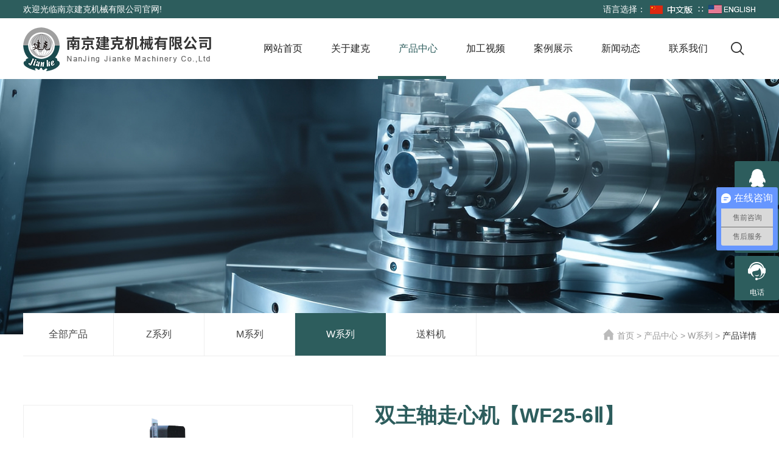

--- FILE ---
content_type: text/html; charset=utf-8
request_url: http://www.jiankem.com/productshow-4.html
body_size: 6743
content:
<!DOCTYPE html>
<html>
  <head>
    <meta charset="utf-8" />
    <meta name="viewport" content="width=device-width,initial-scale=1,minimum-scale=1,maximum-scale=1,user-scalable=no" />
    
    <title>双主轴走心机【WF25-6Ⅱ】-南京建克机械有限公司</title>
    <meta content="双主轴走心机【WF25-6Ⅱ】" name="keywords" />
    <meta content="1、双主轴数控走心机 最大加工直径：25mm
2、油冷式电主轴，高速下无死角冷却，比普通风冷却电主轴散热更均匀，性能更强
3、采用绝对式操作，开关机无需回原点，省时省事省人工
4、采用NSK轴承、THK丝杠导轨，高精度高寿命
5、主轴侧面动力头支持拔插拓展功能
6、副轴刀架支持改装端面动力头
7、副轴支持拔插拓展功能，副轴支持增加Y2轴
8、三通道控制方式，主轴端双X轴控制两把刀具同时与工件接触，可实现两侧同时铣面、
     车削、打孔工艺，大大节省了加工效率。" name="description" />

    
    <link href="/templates/01/images/logo2x.png" type="image/x-icon" rel="shortcut icon">
    <link rel="stylesheet" type="text/css" href="/templates/01/css/animate.css"/>
    <link rel="stylesheet" type="text/css" href="/templates/01/css/bootstrap.min.css"/>
    <link rel="stylesheet" type="text/css" href="/templates/01/css/swiper.min.css"/>
    <link rel="stylesheet" type="text/css" href="/templates/01/css/style.css"/>
    <script src="/templates/01/js/jquery.min.js" type="text/javascript" charset="utf-8"></script>
    
<!--导航当前状态 JS-->
<script language="javascript" type="text/javascript"> 
	var nav= '3';
	var mua= '3';
</script>
<!--导航当前状态 JS END-->
  </head>
  <body>
    <!---- header begin ------------>
    <header>
    
    <div class="top">
     <div class="inner">
        <span class="top_name">欢迎光临南京建克机械有限公司官网!</span>
        <div class="top_lang">语言选择：
          <a href="/" title="中文版"><img src="/templates/01/images/Chinese.png" alt="中文版"></a>
          ∷&nbsp;
          <a href="https://www.swisstypelathes.com/" target="_blank" title="English"><img src="/templates/01/images/English.png" alt="英文版"></a>
        </div>
       </div>
    </div>
      
     <div class="inner">
          <div class="logo">
            <a href="/">
              <img src="/templates/01/images/logo.png" class="wimg" alt="南京建克机械有限公司"/>
            </a>
          </div>
          
          <a class="search" data-fancybox="pop_search" data-src="#pop__search" href="####"><i class="iconfont">&#xe8d6;</i></a>
          
          <div class="rightDiv">
            <a href="###" class="mbtn" id="menu-button"></a>
            <div class="menu" id="cssmenu">
              <ul>                     
                <li id="navId1"><a href="/">网站首页</a></li>
                <li id="navId2"><a href="/aboutus.html">关于建克</a>
                  <ul class="ej">
                  <li><a href="/aboutus.html">公司介绍</a></li>
                  <li><a href="/culture.html">企业文化</a></li>
                  <li><a href="/honor.html">荣誉资质</a></li>
                  <li><a href="/workshop.html">生产车间</a></li>
                  </ul>
                </li>
                <li id="navId3"><a href="/products.html">产品中心</a>
                  <ul class="ej">
                  
                   
                  <li><a href="/prolist-1.html">Z系列</a></li>
                   
                  <li><a href="/prolist-2.html">M系列</a></li>
                   
                  <li><a href="/prolist-3.html">W系列</a></li>
                   
                  <li><a href="/prolist-4.html">送料机</a></li>
                   
                  
                  </ul>
                </li>
                <li id="navId6"><a href="/video.html">加工视频</a>
                  
                  <ul class="ej">
                  
                   
                  <li><a href="/videolist-22.html">走心机使用教程</a></li>
                   
                  <li><a href="/videolist-18.html">加工示范视频</a></li>
                   
                  <li><a href="/videolist-23.html">机型介绍视频</a></li>
                   
                  
                  </ul>
                
                </li>
                
                <li id="navId5"><a href="/case.html">案例展示</a>
                  <ul class="ej">
                  
                   
                  <li><a href="/caselist-5.html">五金配件</a></li>
                   
                  <li><a href="/caselist-7.html">通讯设备</a></li>
                   
                  <li><a href="/caselist-8.html">电子电器</a></li>
                   
                  <li><a href="/caselist-9.html">医疗器械</a></li>
                   
                  <li><a href="/caselist-10.html">汽车配件</a></li>
                   
                  <li><a href="/caselist-11.html">其他行业</a></li>
                   
                  
                  </ul>
                
                </li>
                <li id="navId4"><a href="/news.html">新闻动态</a>
                  <ul class="ej">
                  
                   
                  <li><a href="/newslist-12.html">建克动态</a></li>
                   
                  <li><a href="/newslist-13.html">行业新闻</a></li>
                   
                  <li><a href="/newslist-14.html">走心机知识</a></li>
                   
                  <li><a href="/newslist-15.html">技术文献</a></li>
                   
                  
                  </ul>
                </li>
                

                <li id="navId7"><a href="/contact.html">联系我们</a>
                  <ul class="ej">
                  <li><a href="/contact.html">联系方式</a></li>
                  <li><a href="/message.html">在线留言</a></li>
                  <li><a href="/service.html">服务中心</a></li>
                  </ul>
                </li>
              </ul>
<script language="javascript" type="text/javascript">
	try {
		document.getElementById("navId" + nav).className = "cur";
	}
	catch (e) {}
</script>
             
            </div>

          </div>
        </div>
    </header>
    <!----header end ------------>


    <!-----nybanner begin----->
	<div class="ny-banner" style="background: url(/templates/01/images/nybanner02.jpg) no-repeat center center; background-size:cover;"></div>
	<!-----nybanner end----->
    
    <!-----内页导航 begin----->
	<div class="twoMenuDiv left_menu">
    
	 <div class="categoryDiv">
                    <div class="hd">产品分类<i class="iconfont">&#xe61f;</i></div>
                    <div class="bd">
					<ul>
                    
                    <li id="muaId0"><a href="/products.html">全部产品</a></li>
                     
                    <li id="muaId1"><a href="/prolist-1.html">Z系列</a></li>
                     
                    <li id="muaId2"><a href="/prolist-2.html">M系列</a></li>
                     
                    <li id="muaId3"><a href="/prolist-3.html">W系列</a></li>
                     
                    <li id="muaId4"><a href="/prolist-4.html">送料机</a></li>
                     

                    </ul>
                    </div>
                    <script language="javascript" type="text/javascript">
	                try {
		            document.getElementById("muaId" + mua).className = "active";
	                }
	                catch (e) {}
                    </script>
                    </div>
     <div class="ny_title"><p><a href="/"><i class="iconfont">&#xe632;</i>首页</a> &gt; <a href="/products.html">产品中心</a>&nbsp;&gt;&nbsp;<a href="/prolist-3-1.html">W系列</a> &gt; <span>产品详情</span></p></div>
     
    </div>
    <!-----内页导航 end----->
    
    
    

    <div class="ny_box">
     <div class="inner">
     
 
 
       <div class="pro_detail_box">
       

          <div class="picture_box">
      <div class="swiperWrap">

   <div class="swiper-container gallery-top">
    <div class="swiper-wrapper swiper-wrapper01">

      <div class="swiper-slide"><div class="img"><img src="/upload/202311/19/202311190904562353.jpg"></div></div>
      
      <div class="swiper-slide"><div class="img"><img src="/upload/202311/19/202311190904582421.jpg"></div></div>
      

    </div>
    <div class="swiper-button-next swiper-button-white"><i class="iconfont">&#xe680;</i></div>
    <div class="swiper-button-prev swiper-button-white"><i class="iconfont">&#xe67e;</i></div>
  </div>
         
 <div class="swiper-container gallery-thumbs">
    <div class="swiper-wrapper swiper-wrapper02">

      <div class="swiper-slide" style="background-image:url(/upload/202311/19/202311190904562353.jpg)"></div>
      
      <div class="swiper-slide" style="background-image:url(/upload/202311/19/202311190904582421.jpg)"></div>
      
      

    </div>
  </div>
         
      </div>
      </div>
          
  
         
         
         <div class="pro_detail_text">
           <b>双主轴走心机【WF25-6Ⅱ】</b>
           <div class="txt">
			
            <p>1、双主轴数控走心机 最大加工直径：25mm</p><p>2、油冷式电主轴，高速下无死角冷却，比普通风冷却电主轴散热更均匀，性能更强</p><p>3、采用绝对式操作，开关机无需回原点，省时省事省人工</p><p>4、采用NSK轴承、THK丝杠导轨，高精度高寿命</p><p>5、主轴侧面动力头支持拔插拓展功能 6、副轴刀架支持改装端面动力头</p><p>7、副轴支持拔插拓展功能，副轴支持增加Y2轴</p><p>8、三通道控制方式，主轴端双X轴控制两把刀具同时与工件接触，可实现两侧同时铣面、车削、打孔工艺，大大节省了加工效率。</p>
		   </div>
           
           <div class="tel"><a href="tel:025-57866111"><i class="iconfont">&#xe969;</i>025-57866111</a></div>
           <div class="order"><a href="/message.html"><i class="iconfont">&#xe743;</i>在线留言</a></div>
           
          </div>
       
       </div>
       

            <!--产品详情介绍-->
     <div class="index_ppro">
        <ul class="index_product_lb_two pro_details_int">
        <li class="active"><h1>产品介绍</h1></li>
        <li><h1>技术参数</h1></li>
        <li><h1>特性曲线</h1></li>
        <li><h1>图纸尺寸</h1></li>
        </ul>
      <div class="pro_details_js boxbox">
      
        <dl><p style="text-align: center;"><img src="/upload/202311/19/202311190905421855.jpg" title="03.jpg" alt="03.jpg"/></p></dl>
        
        <dl><p style="text-align: center;"><img src="/upload/202311/19/202311190905482382.jpg" title="04.jpg" alt="04.jpg"/></p></dl>
        
        <dl></dl>
        
        <dl></dl>
     
      </div>
     </div>
     <!--产品详情介绍-->
        
            
            
            <div class="red_pro_box">
            <h3 class="bt">推荐产品</h3>

          <ul class="ny_products_box">
          
          
          <li>
          <a href="/productshow-3.html" title="双主轴走心机【WS25-8Ⅱ】">
              <div class="imgDiv"><div class="pro"><img src="/upload/202311/19/202311190903044101.jpg" alt="双主轴走心机【WS25-8Ⅱ】"></div></div>
              <div class="text"><p class="ovh">双主轴走心机【WS25-8Ⅱ】</p></div>
              </a>
          </li>
          
          <li>
          <a href="/productshow-2.html" title="数控走心机【WR25-9Ⅱ】">
              <div class="imgDiv"><div class="pro"><img src="/upload/202311/19/202311190859529560.jpg" alt="数控走心机【WR25-9Ⅱ】"></div></div>
              <div class="text"><p class="ovh">数控走心机【WR25-9Ⅱ】</p></div>
              </a>
          </li>
          
       
          </ul> 

         </div>


    
     </div>
    </div>
      
      

    <!--footer-->
    <div class="footer">
     <div class="inner">
     
     
       
     
       <div class="foot_name">
				<img src="/templates/01/images/ftlogo.png"/>
		</div>
        
        <div class="foot_left">
         <ul class="foot_nav">
			<li><a href="/aboutus.html">关于建克</a></li>
            <li><a href="/products.html">产品中心</a></li>
            <li><a href="/video.html">加工视频</a></li>
            <li><a href="/case.html">案例展示</a></li>
            <li><a href="/news.html">新闻动态	</a></li>
            <li><a href="/contact.html">联系我们</a></li>
		 </ul>
        </div>

        <div class="foot_cont">
                <p>公司地址：南京高淳经济开发区凤山路72号</p>
                <p>联系电话：<a href="tel:025-57866111">025-57866111</a></p>
                <p>联系传真：<a href="tel:025-57866333">025-57866333</a></p>
                <p>联系邮箱：<a href="mailto:jianke@jiankem.com" target="_blank">jianke@jiankem.com</a></p>
		</div>
        
        
		<div class="foot-right">
            <img src="/templates/01/images/wx.jpg"/>
            <p>关注我们</p>
		</div>
        
	 </div>
    </div>
    
<div class="foot_box">
     <div class="wrap">
      <p>Copyright © 2023 南京建克机械有限公司 All Rights Reserved. <a href="http://beian.miit.gov.cn/"  target="_blank">苏ICP备14046586号-1</a> 
      <a href="https://beian.mps.gov.cn/#/query/webSearch?code=32011802010273" rel="noreferrer" target="_blank">
      <img src="/templates/01/images/ga.png" height="18px"/>
      苏公网安备32011802010273</a>
      <a href="http://www.jc36.net/"  target="_blank">技术支持：金锤新媒体</a>
      </p>
     </div>
</div>


    
   <!--漂浮-->   
   <div class="online_q" id="online_q">
		<div class="btn2 btn-qq">
		<a target="_blank" href="http://wpa.qq.com/msgrd?v=3&amp;uin= &amp;site=qq&amp;menu=yes">
		<span><i class="iconfont">&#xe602;</i><p>QQ</p></span>
		</a>
		</div>
		<div class="btn2 btn-weixin">
        <span><i class="iconfont">&#xe60e;</i><p>微信</p></span>
		<div class="open pic"><img src="/templates/01/images/wx.jpg" alt="微信"></div>
		</div>
		<div class="btn2 btn-tel">
		<span><i class="iconfont">&#xe63c;</i><p>电话</p></span>
		<div class="open tel"><a href="tel:025-57866111">025-57866111</a></div>
		</div>
		<div class="btn2 btn-top hide" id="gotop">
        <span><i class="iconfont">&#xe6b6;</i><p>TOP</p></span>
		</div>
	</div>
    <!--漂浮 ED--> 
   
   <div id="pop__search">
          <div class="box">
          <form class="clearfix" name="search" action="/search.html" type="get">
              <input class="btn01" name="keyword" type="text" id="keyword" placeholder="请输入搜索关键词..." onKeyDown="if(event.keyCode==13){SiteSearch('search.html', '#keywords');return false};" required/>
              <select name="post_type" class="search-select" style="display:none;">
                <option value="post" selected="selected"></option>
              </select>
              <button class="btn02" type="submit">
               <i class="iconfont">&#xe8d6;</i>
              </button>
            </form>
          </div>
     </div>
        
  <script src="/templates/01/js/wow.min.js" type="text/javascript" charset="utf-8"></script> 
  <script src="/templates/01/js/swiper.min.js" type="text/javascript" charset="utf-8"></script>
  <script src="/templates/01/js/script.js" type="text/javascript" charset="utf-8"></script>
  <script src="/templates/01/js/menu.js" type="text/javascript" charset="utf-8"></script>
  
  <script src="/templates/01/js/fancybox/jquery.fancybox.js" type="text/javascript" charset="utf-8"></script>
  <link href="/templates/01/js/fancybox/jquery.fancybox.css" rel="stylesheet">
  
  <script>
var _hmt = _hmt || [];
(function() {
  var hm = document.createElement("script");
  hm.src = "https://hm.baidu.com/hm.js?a3578c37ac95a124e0e4c86d33894e83";
  var s = document.getElementsByTagName("script")[0]; 
  s.parentNode.insertBefore(hm, s);
})();
</script>
    <!--foot ED--> 

<script>
      var swiper = new Swiper(".gallery-thumbs", {
        spaceBetween: 10,
        slidesPerView:5,
        freeMode: true,
        watchSlidesProgress: true,
      });
      var swiper2 = new Swiper(".gallery-top", {
        spaceBetween: 10,
        navigation: {
          nextEl: ".swiper-button-next",
          prevEl: ".swiper-button-prev",
        },
        thumbs: {
          swiper: swiper,
        },
      });
</script>  

<script>
/**/
		$(document).ready(function(){
			$(".index_ppro dl").eq(0).fadeIn(0)
			$(".index_ppro ul li").eq(0).addClass("active")
			var bh=$(".o_ban").height()
			$(".index_ppro ul li").click(function(){
				var ds=$(".index_ppro ul li").index(this)
					$(".index_ppro dl").fadeOut(0).eq(ds).fadeIn(0)
					$(".index_ppro ul li").removeClass("active").eq(ds).addClass("active")
			})
		})
</script>
</body>
</html>

--- FILE ---
content_type: text/css
request_url: http://www.jiankem.com/templates/01/css/style.css
body_size: 22128
content:
html,body{padding: 0;margin: 0;font-size: 16px;color: #333;overflow-x:hidden;     font:14px/1.8 "微软雅黑", "Arial", "Helvetica", "SimHei", "STXihei", sans-serif;}
.wrap{margin: 0 auto; width:96%; max-width:1200px; overflow:hidden}
.ny_wrap{margin: 0 auto; width:80%; max-width:1520px; overflow:hidden;}
ul{padding: 0;margin: 0;}
ul li{list-style: none;}
.fl{float: left;}
.fr{float: right;}
a,a:hover,a:active,a:visited,a:link,a:focus{-webkit-tap-highlight-color:rgba(0,0,0,0);-webkit-tap-highlight-color: transparent;outline:none;background: none;text-decoration: none;transition-duration: .5s;-ms-transition-duration: .5s;-moz-transition-duration: .5s;-webkit-transition-duration: .5s;}
img{max-width: 100%;}
input:focus,button:focus,textarea:focus,select:focus{outline: none;}
.ovh{display: block;white-space: nowrap;overflow: hidden;text-overflow: ellipsis;}
.ovh2{display: -webkit-box;-webkit-box-orient: vertical;-webkit-line-clamp: 2;overflow: hidden;}
.ovh3{display: -webkit-box;-webkit-box-orient: vertical;-webkit-line-clamp: 3;overflow: hidden;}
.ovh4{display: -webkit-box;-webkit-box-orient: vertical;-webkit-line-clamp: 3;overflow: hidden;}
.clearfix:after{content:".";display:block;height:0;clear:both;visibility:hidden}
.clearfix{*+height:1%;}
.row{margin-right:0; margin-left:0}
dl, ol, ul, p{margin-bottom:0px}

@font-face {
  font-family: "iconfont"; /* Project id 3481188 */
  src: url('../font/iconfont.woff2?t=1656293615164') format('woff2'),
       url('../font/iconfont.woff?t=1656293615164') format('woff'),
       url('../font/iconfont.ttf?t=1656293615164') format('truetype');
}

.iconfont{font-family:"iconfont"!important; font-style:normal;}

/* 设置滚动条的样式 */
::-webkit-scrollbar { width:4px;}/* 滚动槽 */
::-webkit-scrollbar-track { background-color:#aaa; border-radius:0px;}/* 滚动条滑块 */
::-webkit-scrollbar-thumb { background-color:#fff;}
::-webkit-scrollbar-thumb:window-inactive { background-color:#fff;}

.swiper-button-next:focus,.swiper-button-prev:focus{outline: none;}

/**导航菜单**/

header{width:100%; z-index:999; background:rgba(255,255,255,1); backdrop-filter: blur(.3rem); position:fixed; }
header .top{background:rgba(45,93,93,1); overflow:hidden; color:#FFF; height:30px; line-height:30px; transition: 0.4s;-webkit-transition: 0.4s;-moz-transition: 0.4s;-o-transition: 0.4s;}
header .top a{color:#FFF;}
header .top .top_name{ float:left}
header .top .top_lang{ float:right}
header .header_top{width:100%; overflow:hidden}

header .logo{float:left; width:30%;}
header .logo a{width:100%; position:relative; z-index:99;}
header .logo img{margin-top:15px; max-width:100%}

header .rightDiv{float:right; width:65%;}
header .rightDiv .menu{position:relative;}
header .rightDiv .menu ul{width:100%; }
header .rightDiv .menu ul li{float:left; width:14.2%; height:100px; line-height:100px; text-align:center; position:relative; cursor:pointer; position:relative;}
header .rightDiv .menu ul li a{color:#222; font-size:16px; z-index:10; position:relative; display:block; width:100%}
header .rightDiv .menu ul li:after{content:""; position:absolute; z-index:9; left:0; bottom:-39px; width:0; height:4px; background:#2d5d5d; overflow:hidden; transition:all 0.3s ease-out;}
header .rightDiv .menu ul li:hover a{color:#2d5d5d}
header .rightDiv .menu ul li.cur:after{width:100%; height:5px; bottom:0px;}
header .rightDiv .menu ul li.cur a{color:#2d5d5d;}

header .rightDiv .menu ul ul{position:absolute; text-align:left; background:rgba(255,255,255,.9); box-shadow:0px 5px 5px rgba(0,0,0,.1); width:100%;  left:0; top:100px; opacity:0; overflow:hidden; transition: 0.4s;-webkit-transition: 0.4s;-moz-transition: 0.4s;-o-transition: 0.4s;}
header .rightDiv .menu li:hover ul{opacity:1;}
header .rightDiv .menu li:hover li{height:40px; line-height:40px;}
header .rightDiv .menu ul ul li{width:100%; height:0px; line-height:0px; display:inline-block; border-bottom: 1px dashed #e4e4e4; transition: 0.4s;-webkit-transition: 0.4s;-moz-transition: 0.4s;-o-transition: 0.4s;}
header .rightDiv .menu ul ul li:last-child{border-bottom:none;}
header .rightDiv .menu ul ul li:hover{ background:#2d5d5d; border-bottom:none;}
header .rightDiv .menu ul ul li:hover a{color:#fff !important}
header .rightDiv .menu ul ul li a{font-size:14px; color:#666}
header .rightDiv .menu ul ul li a:hover,header .rightDiv .menu ul li.cur ul li:hover a{color:#fff !important}
header .rightDiv .menu ul ul li a,header .rightDiv .menu ul li.cur ul li a{ color:#666 !important}
header .rightDiv .menu ul ul li a:after{ display:none}


header .search{float:right; width:5%; text-align:center}
header .search i{font-size:22px; color:#333; line-height:100px}

header .mbtn {display: inline-block;width:60px;height:60px;background: url(../images/menu1.png) no-repeat center center;background-size: 22px auto;position: absolute;top: 0;right: 0;display: none;}
header.indexHeader .mbtn{background: url(../images/menu.png) no-repeat center center;}
header .mbtn:active{opacity: .8;}
body.on-menu header .mbtn{background: url(../images/menu-hide1.png) no-repeat center center;background-size: 22px auto;}

.on-fixed header{position:fixed; top:0; left:0; background:rgba(255,255,255,1);  box-shadow:0 0 5px rgba(0,0,0,.2); transition:all 0.3s ease-out;}
.on-fixed header .top{height:0}
@media (max-width:1540px) {
header .rightDiv .menu ul ul li a{font-size:12px; margin:0 10px;}
}
@media (max-width:1380px) {
.wrap{width:96%;}	
.ny_wrap{width:96%;}
header .rightDiv .menu ul li a{margin: 0 10px;}
}
@media (max-width:1180px) {
header .logo img{margin-top:18px;}
.on-fixed header .logo img{margin-top:18px;}
}
@media (max-width:1024px) {
header .logo img{margin-top:16px;}
.on-fixed header .logo img{margin-top:16px;}
header .rightDiv .menu ul li a{ font-size:14px}
}
@media (max-width:992px) {
img{max-width:100%;height:auto!important;}	
header{position:fixed; z-index:9999; top:0; left:auto; right:0; width:100%; height:80px; background: rgba(255, 255, 255, 1); transition: right 300ms; backdrop-filter:none}
.on-fixed header{height:60px;}
header .mbtn {display: block;}
header .logo{width:100%;}
header .logo img{ width:20%; margin-top:5px;}
header .mbtn{top:22px;}
.on-fixed header .logo img{margin-top:8px;}
.on-fixed header .mbtn{top:0px;}
.on-menu header{height:60px;}
.on-menu header .top{height:0}
.on-menu header .logo img{margin-top:8px;}
.on-menu header .mbtn{top:0px;}
header .rightDiv .menu ul li.en{background: url(../images/en.png) no-repeat 20px center;}	
header .rightDiv .menu ul li.en{padding-left:30px}

header .rightDiv .menu {float:right; position:fixed; top:0px; right:0; width:100%; height:100%;padding-top: 0;background-color: rgba(255, 255, 255, 1); transition: right 300ms; right: -100%; padding:0; overflow-y:auto;}
header .rightDiv .menu ul{width:100%;  padding-top:60px; display:block !important}
header .rightDiv .menu ul li{padding:0; margin:0; width:100%; height: auto; border-top:1px solid rgba(120,120,120,.15); line-height:40px}
header .rightDiv .menu ul li a:after{ display:none}
header .rightDiv .menu ul li:last-child{border-bottom:1px solid rgba(120,120,120,.15);}
header .rightDiv .menu ul li:hover a{text-align:left; height:40px; line-height:40px; width: calc(100% - 50px); position: relative;}
header .rightDiv .menu ul li a{display:block; color:#666; line-height:40px; height:40px; text-align:left;font-size:16px; width: calc(100% - 50px); padding:0 40px 0 20px; margin:0;}


header .rightDiv .menu ul li.cur a{height:40px; line-height:40px; text-align:left; width: calc(100% - 50px);}
header .rightDiv .menu ul li.cur a{color: #666; position:relative}
header .rightDiv .menu ul li.cur ul li a{color: #76b669;}
header .rightDiv .menu ul li:after{ display:none}
header .rightDiv .menu>ul>li:hover, header .rightDiv .menu>ul>li:focus, header .rightDiv .menu>ul>li.active{background: none;}

header .rightDiv .menu ul ul{top:0; border: 0;    opacity:1; background: transparent;border-bottom:none;padding: 0; display:none !important}
header .rightDiv .menu li ul.open{display:block !important}
header .rightDiv .menu li:hover ul{ width:100%; display:none}

header .rightDiv .menu ul li a span {display: none;}
header .rightDiv .menu ul li a.on {background: none;}
body.on-menu header .rightDiv .menu {right: 0;}
body.on-menu .main {right: 0;}

header.indexHeader .rightDiv .menu>ul>li.on>a{color: #fff;}
header .rightDiv .menu>ul>li:hover>a{color:#333;}
.menu ul ul{box-shadow: none;}
header .rightDiv .menu .linkDiv{display: none;}
header .rightDiv .menu>ul>li.has-sub{padding: 0;}
header .rightDiv .menu>ul>li>a::before{display: none;}

header .rightDiv .menu ul ul li{width:100%; background:rgba(255,255,255,.4); height:40px; line-height:40px;}
header .rightDiv .menu ul ul li a{font-size:14px;color:#76b669; height:40px; line-height:40px; margin:0 10px;}
header .rightDiv .menu ul li.cur li a{height:40px; line-height:40px}


header .rightDiv .menu>ul>li,header .rightDiv .menu.align-center>ul>li,header .rightDiv .menu.align-right>ul>li{float:none;display:block}
header .rightDiv .menu ul ul ul li a{padding-left:40px}
header .rightDiv .menu ul ul,
header .rightDiv .menu ul ul ul{position:relative;left:0;right:auto;width:100%;margin:0}
header .rightDiv .menu>ul>li.has-sub>a::after,header .rightDiv .menu ul ul li.has-sub>a::after{display:none}
header .rightDiv .menu li:hover>ul{left: auto;margin-left: auto;}

#menu-line{display:none}

.menu #menu-button{display:block;padding:20px;color:#000;cursor:pointer;font-size:12px;text-transform:uppercase}
.menu #menu-button::after{content:'';position:absolute;top:20px;right:20px;display:block;width:15px;height:2px;background:#fff}
.menu #menu-button::before{content:'';position:absolute;top:25px;right:20px;display:block;width:15px;height:3px;border-top:2px solid #fff;border-bottom:2px solid #fff}
.menu .submenu-button{position:absolute;z-index:10;right:0;top:0;display:block;border-left:1px solid rgba(120,120,120,.15);height:40px;width:45px;cursor:pointer}
.menu .submenu-button::after{content:'';position:absolute;top:15px;left:22px;display:block;width:1px;height:11px;background:#333;z-index:99}
.menu .submenu-button::before{content:'';position:absolute;top:20px;left:17px;display:block;width:11px;height:1px;background:#333;z-index:99}
.menu .submenu-button.submenu-opened:after{display:none}

.menu ul ul{background: transparent;border-bottom:none;padding: 0;}
.menu ul ul ul{top: 0;}
header .search{ display:none}
body.on-menu header .mbtn{z-index: 1;}	
}
@media (max-width:820px) {
header .logo img{margin-top: 4px;}
.on-fixed header .logo img{margin-top:10px;}
}
@media (max-width:780px) {
header .logo img{margin-top:5px;}
.on-fixed header .logo img{margin-top:11px;}	
}
@media (max-width:540px) {
header{ height:65px}
.on-fixed header,.on-menu header{height:45px;}
header .mbtn{top:14px; height:65px}
header .top{ font-size:12px}
.on-fixed header .mbtn,.on-menu header .mbtn{height:45px}
.on-menu header .logo img{margin-top:10px;}
header .rightDiv .menu ul{padding-top:45px;}
}
@media (max-width:420px) {
.top_name{display:none}
header .logo img{width:24%}
}


/********************************* 首页 **********************************/


/*banner轮播*/
.index-banner{width:100%; position:relative; z-index:998;}
.index-banner .swiper-slide{overflow:hidden; position:relative;}
.index-banner .img{width:100%; display:block; height:940px; min-height:940px; background:none no-repeat center; background-size: cover;}
.index-banner .img a{display:block; width:100%; height:100%}
.index-banner .swiper-pagination-bullets{width:100%; bottom:20px; z-index:2; text-align: center;}
.index-banner .swiper-pagination-bullet {width:100px; height:6px; border-radius:0; opacity:.6; background:#fff; position: relative; margin:0 3px}
.index-banner .swiper-pagination-bullet-active{opacity:1; background:#fff; position:relative}
.index-banner .text{position:absolute; top:43%; left:10%; color:#FFF;}
.index-banner .text b{font-size:50px; line-height:50px; display:block; margin-bottom:10px; color:#FFF;}
.index-banner .text p{font-size:40px;}
.index-banner .text font{font-size:14px; text-transform:uppercase}
.index-banner .text span{font-size:15px; display:block; width:160px; height:45px; line-height:45px; text-align:center; border-radius:2px; margin-top:60px; background:#fff; color:#2d5d5d;}
.index-banner .swiper-pagination-bullets span:focus{border:none;}
.index-banner .banpimg{z-index:11;position:absolute;top:30%; width:50%;right:4%;}
.index-banner .banpimg img{width:90%}
.index-banner .text01 b{color:#2d5d5d;}
.index-banner .text01 p{color:#333}
.index-banner .text01 font{color:#999}
.index-banner .text01 span{background:#2d5d5d; color:#fff;}
.index-banner .banpimg02{top:35%; right:10%;}

.index-bannersj{display:none}
@media (max-width:1780px) {
.index-banner .img{height:850px; min-height:850px;}
.index-banner .text b{font-size:45px;}
.index-banner .text p{font-size:38px;}
.index-banner .text font{font-size:12px;}
}
@media (max-width:1680px) {
.index-banner .img{height:910px; min-height:910px;}
.index-banner .text b{font-size:42px;}
.index-banner .text p{font-size:34px;}
}
@media (max-width:1600px) {
.index-banner .img{height:882px; min-height:882px;}
}
@media (max-width:1440px) {
.index-banner .img{height:770px; min-height:770px;}
.index-banner .text{left:6%;}
.index-banner .text b{font-size:45px; line-height:45px;}
.index-banner .text p{font-size:32px;}
.index-banner .text span{margin-top:40px;}
}
@media (max-width:1380px) {
.index-banner .text{left:4%;}	
}
@media (max-width:1180px) {
.index-banner .text{ width:40%}
.index-banner .text b{font-size:38px; line-height:38px;}
.index-banner .text p{font-size:28px;}
.index-banner .text span{margin-top:30px;}
.index-banner .banpimg{top:35%}
.index-banner .banpimg02{right:8%;}
.index-banner .banpimg02 img{width:100%}
}
@media (max-width:1024px) {
.index-banner .img{height:650px; min-height:650px;}
.index-banner .text b{font-size:32px; line-height:32px;}
.index-banner .text p{font-size:24px;}
.index-banner .banpimg02{top:40%}
}
@media (max-width:920px) {
.index-banner .text{width:100%; top:20%; text-align:center; left:0}
.index-banner .text b{font-size:30px;}
.index-banner .text p{font-size:20px;}
.index-banner .text span{font-size:14px; width:140px; height:40px; line-height:40px; margin:0 auto; margin-top:20px; }	
.index-banner .banpimg{width:100%; top:47%; text-align: center; right:0}
.index-banner .banpimg img{width:55%;}
.index-banner .banpimg02{top:50%;}
.index-banner .banpimg02 img{width:60%;}

.index-bannerpc{display:none}
.index-bannersj{display:block}
}
@media (max-width:780px) {
.index-banner .img{height:600px; min-height:600px;}	
}
@media (max-width:540px) {
.index-banner .img{height:450px; min-height:450px;}	
.index-banner .text b{font-size:24px; line-height:24px}
.index-banner .text p{font-size:16px;}
.index-banner .text font{ display:none}
.index-banner .text span{font-size:13px; width:120px; height:35px; line-height:35px; margin-top:10px; }	
.index-banner .banpimg02{top:48%;}
.index-banner .banpimg02 img{width:70%;}
.index-banner .swiper-pagination-bullets{bottom:10px;}
.index-banner .swiper-pagination-bullet{width:60px; height:5px;}
}
@media (max-width:430px) {
.on-menu .index-banner{margin-top:0px}
.index-banner{margin-top:64px}
.index-banner .text{top:10%}	
.index-banner .img{height:340px; min-height:340px;}	
.index-banner .text b{font-size:22px; line-height:22px}
.index-banner .text span{font-size:12px; width:100px; height:30px; line-height:30px; margin-top:10px;}	
.index-banner .banpimg{top:41%;}
.index-banner .banpimg img{width:70%;}
.index-banner .banpimg02{top:45%;}
}



.inner{max-width:1900px; width:80%; margin:0 auto;}
.tit_box_dh{visibility:visible; animation-name:fadeInDown; animation-duration:1.5s; animation-delay:.1s;}
.tit_box{position:relative; margin-bottom:30px; text-align:center;}
.tit_box .tit_en{font-size:40px; line-height:1; text-transform:uppercase; background-image:-webkit-linear-gradient(top,#2d5d5d,#1a4e4e);-webkit-background-clip: text;
-webkit-text-fill-color: transparent; font-family: 'Times New Roman';}
.tit_box .tit_cn{font-size:32px; color:#333;}

.tit_box.white .tit_cn{color:#FFF;}
.tit_box.white .tit_en{background-image:-webkit-linear-gradient(top,#fff,#ddd);}

.index_more{margin-top:38px; position:relative; z-index:99; width:50%; visibility:visible; animation-name:fadeInUp; animation-duration:1.5s; animation-delay:.3s;}
.index_more .more {background:#2d5d5d; color:#fff; line-height:1;display:inline-block; box-shadow:0 5px 20px rgba(41,94,204,.2);  font-size:16px}
.index_more span {letter-spacing:1px;padding:0 48px 0 28px;}
.index_more_flex {display:flex;align-items:center;justify-content:space-between;}
.index_more_flex i {border-left:1px solid rgb(255 255 255 / 0.18); padding:14px 14px; background:#333;}
@media (max-width:1880px) {
.inner{width:85%;}
}
@media (max-width:1580px) {
.inner{width:90%;}
}
@media (max-width:1380px) {
.inner{width:94%;}
.tit_box{margin-bottom:25px;}
.tit_box .tit_en{font-size:35px;}
.tit_box .tit_cn{font-size:28px;}
.index_more{margin-top:30px;}
}
@media (max-width:1024px) {
.tit_box{margin-bottom:20px;}
.tit_box .tit_en{font-size:30px;}
.tit_box .tit_cn{font-size:24px;}
.index_more{margin-top:25px;}	
.index_more .more{ font-size:14px}
}
@media (max-width:820px) {
.index_more{margin-top:15px;}		
}
@media (max-width:540px) {
.tit_box{margin-bottom:10px;}
.tit_box .tit_en{font-size:28px;}
.tit_box .tit_cn{font-size:22px;}
}
@media (max-width:420px) {
.tit_box .tit_en{font-size:26px;}
.tit_box .tit_cn{font-size:20px;}
.index_more{ width:100%}
.index_more span {letter-spacing:1px;padding:0 35px 0 20px;}
}


/*首页我们的优势*/
.index_advantage{padding:120px 0; overflow:hidden; background-color:#f5f5f5;  background-image:url(../images/bg01.png);  background-repeat:no-repeat; background-position:center; background-size:cover;}
.advantage_tit{color:#2d5d5d; font-size:25px; height:25px; line-height:25px; text-align:center; font-weight:bold; visibility:visible; animation-name:fadeInDown; animation-duration:1s;animation-delay:.4s;}
.advantage_box{width:100%;overflow:hidden; padding-top:20px}
.advantage_box li{float:left; width:24%; margin-right:1.3%; text-align:center; visibility:visible; animation-name:fadeInRight; animation-duration:1s;}
.advantage_box li:nth-child(4){margin-right:0; float:right;}
.advantage_box li .box{top:0px; text-align:center; position:relative; background:#fff; padding:10px; border-bottom:4px solid #2d5d5d; cursor:pointer; transition:.5s;-webkit-transition:.5s;-moz-transition:.5s;-o-transition:.5s;}
.advantage_box li img{width:100%;}
.advantage_box li .text{width:100%; padding:10px 0 20px}
.advantage_box li .text .iconfont{ font-size:50px; color:#ccc; display:block}
.advantage_box li .text b{font-size:18px; color:#2d5d5d;}
.advantage_box li .text p{font-size:16px; color:#666;}
.advantage_box li:hover .box{background:linear-gradient(0deg,#2d5d5d,#1a4e4e);background:-webkit-linear-gradient(-90deg #2d5d5d,#1a4e4e); box-shadow:0 0 5px rgba(0,0,0,.2); z-index:10;  top:-20px; }
.advantage_box li:hover .text .iconfont,.advantage_box li:hover .text b,.advantage_box li:hover .text p{color:#FFF}
.advantage_box li:nth-child(2){animation-delay:.4s;}
.advantage_box li:nth-child(3){animation-delay:.8s;}
.advantage_box li:nth-child(4){animation-delay:1s;}
@media (max-width:1380px) {
.index_advantage{padding:100px 0;}
}
@media (max-width:1280px) {
.index_advantage{padding:80px 0;}
}
@media (max-width:1024px) {
.index_advantage{padding:60px 0;}
}
@media (max-width:920px) {
.advantage_tit{font-size:20px; height:20px; line-height:20px;}
.advantage_box li .text{padding: 10px 0;}
.advantage_box li .text b{ font-size:16px}
.advantage_box li .text p{ font-size:14px}

.advantage_box li{width:49%; margin-right:1.5%;}
.advantage_box li:nth-child(1),.advantage_box li:nth-child(2){ margin-bottom:10px}
.advantage_box li:nth-child(2n){margin-right:0; float:right;}
.advantage_box li:hover .box{top:0px; }
}
@media (max-width:780px) {
.advantage_box li .text .iconfont{ font-size:40px}
.advantage_box li .text p{ font-size:13px}	
}
@media (max-width:540px) {
.index_advantage{padding:40px 0;}	
.advantage_tit{font-size:16px; height:16px; line-height:16px;}
.advantage_box{padding-top:20px;}

.advantage_box li .text .iconfont{font-size:50px}
.advantage_box li .text b{ font-size:18px}
.advantage_box li .text p{ font-size:16px}
}
@media (max-width:420px) {
.advantage_box li{width:100%; margin-right:0;}
.advantage_box li:nth-child(3){ margin-bottom:10px}
.advantage_tit{font-size:16px; height:50px; line-height:25px; width:78%; margin:0 auto}	
.advantage_box{padding-top:10px;}
.advantage_box li .text b{ font-size:17px}
.advantage_box li .text p{ font-size:15px}
}
@media (max-width:390px) {
.advantage_box li .text .iconfont{font-size:40px}
.advantage_box li .text p{ font-size:14px}	
}
@media (max-width:380px) {
.advantage_box li .text p{ font-size:13px}	
}


/*首页产品中心*/
.index_product{padding:120px 0; position:relative; overflow:hidden; background-color:#fff; background-image:url(../images/bg1); background-repeat:no-repeat; background-position: bottom center; background-size:100% auto;}
.pc-slide {width:100%;margin:0 auto; overflow:hidden;}
.preview {width:100%; position:relative; visibility:visible; animation-name:fadeInUp; animation-duration:1s; animation-delay:.4s;}
.preview .swiper-container-preview {width:100%;height:70px;overflow:hidden; float:left; z-index:99}
.preview .swiper-slide{font-size:18px; height:70px; line-height:70px; text-align:center; cursor:pointer; width:25%; background:#f5f5f5; border:1px solid #f5f5f5; margin-right:1px}
.preview .arrow-left{width:3.9%;height:50px; background:#333; float:right; text-align:center; margin-right:1px; z-index:98}
.preview .arrow-right{width:3.9%;height:50px; background:#333; float:right; text-align:center; z-index:98}
.preview .arrow-left i,.preview .arrow-right i{color:#fff; line-height:50px; font-size:16px;}
.preview .arrow-left:hover,.preview .arrow-right:hover{background:#2d5d5d;}
.preview img {padding:1px;}
.preview .active-nav {padding:0; background:#2d5d5d; border:#002666; color:#fff;}

.view{visibility:visible; animation-name:fadeInRight; animation-duration:1s; animation-delay:.4s;}
.view .swiper-slide dl{overflow:hidden; margin-top:20px}
.view .swiper-slide dl dd{width:24%; margin-right:1.3%; float:left; overflow:hidden; background:#fff; border:1px solid #eee; }
.view .swiper-slide dl dd:nth-child(4){margin-right:0; float:right;}

.view .swiper-slide dl dd .pro_img{display:block; width:100%; height:300px; overflow:hidden; padding:0; position:relative;}
.view .swiper-slide dl dd .pro_img .cnt{}
.view .swiper-slide dl dd .pro_img .cnt .img{display:block; width:100%; height:100%; overflow:hidden; margin:0 auto; padding:0; background-color:#fff; border-bottom:none}
.view .swiper-slide dl dd .pro_img .cnt .img img{display:block; max-width:90%; max-height:90%; margin:auto; padding:0; left:0; top:0; right:0; bottom:0; position:absolute; transition:.5s;-webkit-transition:.5s;-moz-transition:.5s;-o-transition:.5s;}

.view .swiper-slide dl dd .pro_name{text-align:center; border-top:1px solid #eee; background:#eee; position:relative; padding:10px}
.view .swiper-slide dl dd .pro_name p{font-size:16px; color:#111; position:relative; z-index:10}
.view .swiper-slide dl dd .pro_name span{font-size:14px; color:#666; position:relative; z-index:10}
.view .swiper-slide dl dd .pro_name:before{content: ""; width:100%; height:0; position:absolute; bottom:0px; left:0px; z-index:9; background:#2d5d5d; transition:.5s;-webkit-transition:.5s;-moz-transition:.5s;-o-transition:.5s;}

.view .swiper-slide dl dd:hover .pro_name:before{height:50px;}
.view .swiper-slide dl dd:hover .pro_img .img img{max-width:100%; max-height:100%;}
.view .swiper-slide dl dd:hover .pro_name p,.view .swiper-slide dl dd:hover .pro_name span{color:#fff;}
@media (max-width:1380px) {
.index_product{padding:100px 0;}
.view .swiper-slide dl dd .pro_img{height:260px;}
}
@media (max-width:1280px) {
.index_product{padding:80px 0;}
}
@media (max-width:1180px) {
.view .swiper-slide dl dd .pro_img{height:220px;}
}
@media (max-width:1024px) {
.index_product{padding:60px 0;}
.preview .arrow-left,.preview .arrow-right{width:4.9%;}
.view .swiper-slide dl dd .pro_img{height:200px;}
.view .swiper-slide dl dd .pro_name p{ font-size:14px}
.view .swiper-slide dl dd .pro_name span{ font-size:12px}
}
@media (max-width:920px) {	
.preview .swiper-container-preview {height:50px;}
.preview .swiper-slide{font-size:14px; height:40px; line-height:40px;}	
.preview .arrow-left,.preview .arrow-right{height:40px;}
.preview .arrow-left i, .preview .arrow-right i{line-height:40px}
.view .swiper-slide dl dd .pro_img{height:180px;}
}
@media (max-width:820px) {
.view .swiper-slide dl{margin-top:10px;}
.view .swiper-slide dl dd .pro_img{height:160px;}
}
@media (max-width:780px) {
.index_product{padding:50px 0;}	
.view .swiper-slide dl dd .pro_name span{ width:95%; margin:0 auto}	
}
@media (max-width:540px) {
.index_product{padding:40px 0;}	
.preview .arrow-left,.preview .arrow-right{width:7.9%;}
.view .swiper-slide dl dd{width:49%; margin-right:1.5%;}
.view .swiper-slide dl dd:nth-child(2n){margin-right:0;}
.view .swiper-slide dl dd .pro_img{height:180px;}
}
@media (max-width:420px) {
.index_product{padding:30px 0;}	
.preview .arrow-left,.preview .arrow-right{width:9.8%;}
.view .swiper-slide dl dd .pro_img{height:160px;}
}


/*首页关于我们*/
.index_about{padding:120px 0; position:relative; overflow:hidden; background-color:#2d5d5d; background-image:url(../images/bg02.jpg); background-repeat:no-repeat; background-size: cover;}
.index_about_txt{max-width:100%;}
.index_about_wz{width:50%; float:left; color:#fff; visibility:visible; animation-name:fadeInLeft; animation-duration:1.5s; animation-delay:.2s;}
.index_about_wz .bt{font-size:35px;letter-spacing:2px; display:block; margin-bottom:10px; color:#fff}
.index_about_wz .by{font-size:24px; display:block; margin-bottom:30px}
.index_about_wz p{font-size:16px; line-height:35px; letter-spacing: 1px;}

.index_about_img{width:42%; float:right; overflow:hidden; visibility:visible; animation-name:fadeInRight; animation-duration:1.5s; animation-delay:.3s; position:relative}
.index_about_img i{ text-align:center; position:absolute; color:#fff; display:block; width:100%; line-height:500px; font-size:80px; opacity:.5}
.index_about_img .img{ width:100%}
.index_about .index_more .more{margin-top:40px}
@media (max-width:1920px) {
.index_about_img i{line-height:400px;}
}
@media (max-width:1680px) {
.index_about_img i{line-height:370px;}	
}
@media (max-width:1600px) {
.index_about_img i{line-height:354px;}	
.index_about .index_more .more{margin-top:20px}
}
@media (max-width:1480px) {
.index_about .index_more .more{margin-top:0px}	
.index_about_img i{line-height:337px;}		
}
@media (max-width:1380px) {
.index_about{padding:100px 0;}
.index_about_wz .by{margin-bottom:10px}
.index_about_wz p{font-size:14px; line-height:30px;}
.index_about .index_more .more{margin-top:40px}
}
@media (max-width:1280px) {
.index_about{padding:80px 0;}
.index_about_wz .bt{ margin-bottom:0}
}
@media (max-width:1180px) {
.index_about_img i{line-height:290px;}	
}
@media (max-width:1024px) {
.index_about{padding:60px 0;}
.index_about_wz .bt{font-size:25px;}
.index_about_wz .by{font-size:18px;}
.index_about_wz p{line-height:25px;}

.index_about .index_more .more{margin-top:0px}
.index_about_img i{line-height:250px; font-size:70px}
}
@media (max-width:992px) {
.index_about_wz p{height:80px; overflow:hidden}
.index_about_img{width:46%;}

}
@media (max-width:840px) {
.index_about_img i{line-height:220px; font-size:60px}		
}
@media (max-width:780px) {
.index_about{padding:50px 0;}
}
@media (max-width:540px) {
.index_about{padding:40px 0;}
.index_about_wz,.index_about_img{width:100%;}
.index_about_wz{margin-top:10px}
.index_about_wz p{height:auto;}
.index_about_wz .by{margin-bottom:5px;}

.index_about_img i{line-height:320px; font-size:70px}	
}
@media (max-width:420px) {
.index_about{padding:30px 0;}
.index_about_img i{line-height:240px;}	
}
@media (max-width:380px) {
.index_about_img i{line-height:220px;}	
}

/*首页新闻资讯*/
.index_news{width:100%; overflow:hidden; padding:100px 0; background-image:url(../images/bg03.jpg); background-repeat:no-repeat; background-position:center left; background-size:contain;}
.index_news_box{width:100%; overflow:hidden;}
.index_news_box li{background:#fff; border:1px solid #eee; margin-bottom:20px; width:49.5%; float:left; margin-right:1%; visibility:visible; animation-name:fadeInRight; animation-duration:1.5s;}
.index_news_box li:nth-child(2n){margin-right:0}
.index_news_box li:last-child{margin-bottom: 0;}
.index_news_box li a{display: block;overflow: hidden; padding:17px 0;}
.index_news_box li .dateDiv{width:100px; text-align:center; color:#999999; border-right:1px solid #eee; padding:5px}
.index_news_box li .dateDiv span{display: block; font-size:38px; color:#666; line-height: 1; margin-bottom: 7px;}
.index_news_box li .textDiv{width: calc(100% - 120px);float: right; padding-right:20px}
.index_news_box li .textDiv span{display: block;font-size:16px;color:#333333; height:30px; line-height:30px; overflow:hidden}
.index_news_box li .textDiv p{display: block;color: #999999; margin:5px 0 0; height:50px; line-height:25px; overflow:hidden; font-size:14px; margin-top:0}
.index_news_box li:hover{background:#2d5d5d;}
.index_news_box li:hover .dateDiv,.index_news_box li:hover .dateDiv span,.index_news_box li:hover .textDiv p,.index_news_box li:hover .textDiv span{color:#fff;}

.index_news_box li:nth-child(1){animation-delay:.2s;}
.index_news_box li:nth-child(2){animation-delay:.3s;}
.index_news_box li:nth-child(3){animation-delay:.4s;}
.index_news_box li:nth-child(4){animation-delay:.5s;}
.index_news_box li:nth-child(5){animation-delay:.6s; margin-bottom:0;}
.index_news_box li:nth-child(6){animation-delay:.7s; margin-bottom:0;}
@media (max-width:1380px) {
.index_news{padding:100px 0;}
}
@media (max-width:1280px) {
.index_news{padding:80px 0;}
}
@media (max-width:1180px) {
.index_news_box li{margin-bottom:15px;}
}
@media (max-width:1024px) {
.index_news{padding:60px 0;}
.index_news_box li{margin-bottom:12px;}
.index_news_box li a{padding:10px 0;}
}
@media (max-width:780px) {
.index_news{padding:50px 0;}
}
@media (max-width:540px) {
.index_news{padding:40px 0;}
.index_news_box li{width:100%; margin-right:0; margin-bottom:10px;}
.index_news_box li:nth-child(5){margin-bottom:10px;}
}
@media (max-width:420px) {
.index_news{padding:30px 0;}
.index_news_box li .textDiv span{ font-size:15px}
.index_news_box li .textDiv p{ font-size:13px}
}


.index_products_list{text-align:center; margin-bottom:20px; visibility:visible; animation-name:fadeInUp; animation-duration:1.5s; animation-delay:.3s;}
.index_products_list li{text-align:center; background:#f5f5f5; color:#fff; display:inline-block; width:33.1%; overflow:hidden; padding:15px 0}
.index_products_list li:nth-child(4){background:#2d5d5d;}
.index_products_list li:nth-child(4) p{color:#FFF;}
.index_products_list li:hover{background:#2d5d5d;}
.index_products_list li p{color:#333; display:block; padding:0 10px}
.index_products_list li:hover p{color:#fff;}

.index_pro_box,.index_rprod_box{visibility:visible; animation-name:fadeInUp; animation-duration:1.5s; animation-delay:.2s; z-index:99;}
.index_pro_box .swiper-slide,.index_rprod_box .swiper-slide{ background:#f5f5f5}
.index_pro_box .pro_img,.index_rprod_box .pro_img{display:block; width:100%; height:300px; overflow:hidden; padding:0; position:relative; border:1px solid #eee; background-color:#fff;}
.index_pro_box .pro_img .cnt .img,.index_rprod_box .pro_img .cnt .img{display:block; width:100%; height:100%; overflow:hidden; margin:0 auto; padding:0; background-color:#fff; border-bottom:none}
.index_pro_box .pro_img .cnt .img img,.index_rprod_box .pro_img .cnt .img img{display:block; max-width:90%; max-height:90%; margin:auto; padding:0; left:0; top:0; right:0; bottom:0; position:absolute; transition:.5s;-webkit-transition:.5s;-moz-transition:.5s;-o-transition:.5s;}

.index_pro_box .pro_name,.index_rprod_box .pro_name{text-align:center; border-top:1px solid #eee; background:#eee; position:relative; padding:10px 0}
.index_pro_box .pro_name p,.index_rprod_box .pro_name p{font-size:16px; color:#111; position:relative; z-index:10}
.index_pro_box .pro_name:before,.index_rprod_box .pro_name:before{content: ""; width:100%; height:0; position:absolute; bottom:0px; left:0px; z-index:9; background:#2d5d5d; transition:.5s;-webkit-transition:.5s;-moz-transition:.5s;-o-transition:.5s;}

.index_pro_box .swiper-slide:hover .pro_name:before,.index_rprod_box .swiper-slide:hover .pro_name:before{height:49.8px;}
.index_pro_box .swiper-slide:hover .pro_img .img img,.index_rprod_box .swiper-slide:hover .pro_img .img img{max-width:100%; max-height:100%;}
.index_pro_box .swiper-slide:hover .pro_name p,.index_pro_box .swiper-slide:hover .pro_name span,.index_rprod_box .swiper-slide:hover .pro_name p,.index_rprod_box .swiper-slide:hover .pro_name span{color:#fff;}

.index_honor{padding:120px 0 150px; overflow:hidden; background-color:#f5f5f5; background-image:url(../images/); background-repeat:no-repeat; background-size: cover;}
@media (max-width:1380px) {
.index_pro_box .pro_img,.index_rprod_box .pro_img{height:260px;}
.index_honor{padding:100px 0;}
}
@media (max-width:1180px) {
.index_products_list{margin-bottom:10px;}
.index_products_list li{width:33%;}
.index_pro_box .pro_img,.index_rprod_box .pro_img{height:220px;}
}
@media (max-width:1024px) {
.index_pro_box .pro_img,.index_rprod_box .pro_img{height:200px;}
.index_honor{padding:60px 0;}
}
@media (max-width:920px) {
.index_pro_box .pro_img,.index_rprod_box .pro_img{height:220px;}
}
@media (max-width:820px) {
.index_products_list li{width:32.9%;}
}
@media (max-width:780px) {
.index_honor{padding:50px 0;}
}
@media (max-width:540px) {
.index_products_list li{width:32.7%;}
.index_honor{padding:40px 0;}
}
@media (max-width:420px) {
.index_products_list li{width:32.6%;}
.index_pro_box .pro_img,.index_rprod_box .pro_img{height:300px;}
.index_honor{padding:30px 0;}
}
@media (max-width:390px) {
.index_products_list li{width:32.5%;}	
}




/**底部**/
.footer{width:100%; overflow:hidden; padding:40px 0; position:relative; background:#212529}
.footer .foot_logo{width:50%; margin-left:6%}
.footer .foot_name{width:30%; float:left; color:#999;}
.footer .foot_name h3{font-size:34px; height:36px; margin:5px 0; letter-spacing:2.8px; color:#2d5d5d; font-weight:bold}
.footer .foot_name p{font-size:12px; text-transform:uppercase; letter-spacing: 1px;}
.footer .foot_name span{font-size:34px; color:#2d5d5d; letter-spacing: 1px;}

.footer .foot_left {float:left; width:23%; margin-left:2%}
.footer .foot_left .foot_nav{width:100%; overflow:hidden; float:left}
.footer .foot_left .foot_nav li{width:50%; height:35px; line-height:35px; float:left}
.footer .foot_left .foot_nav li a{font-size:16px; color:#999}

.footer .foot_cont{width:30%; float:left;  margin-left:5%}
.footer .foot_cont p{color:#999; font-size:14px; line-height:30px; display:block;}
.footer .foot_cont a{color:#999}


.footer .foot-right{width:10%; float:right; text-align:center}
.footer .foot-right img{ width:70%}
.footer .foot-right p{color:#999; font-size:12px; margin-top:5px}


.foot_box{width:100%; overflow:hidden; background:#14171a; height:50px; line-height:50px; color:#939494; text-align:center; font-size:12px}
.foot_box a{color:#939494; font-size:12px; margin-left:10px}
@media (max-width:1440px) {
.footer .foot_logo{margin-left:12%}	
}
@media (max-width:1180px) {
.footer .foot_name h3{font-size:26px;}	
.footer .foot_name p{font-size:12px;}
.footer .foot_left .foot_nav li a,.footer .foot_cont p{font-size:14px;}
}
@media (max-width:1024px) {
.footer .foot_name{width:30%;}
.footer .foot_logo{width:60%; margin-left:13%;}
.footer .foot_name h3{font-size:25px; letter-spacing:0px;}	
.footer .foot_name p{letter-spacing:0px;}
.footer .foot_name span{font-size:28px;letter-spacing: 1px;}

.footer .foot_left {width:25%; margin-left:2%;}
.footer .foot_cont{width:29%; margin-left:2%}
.footer .foot-right{width:10%;}
}
@media (max-width:992px) {
.footer{padding:30px 0;}
.footer .foot_name{width:35%;}
.footer .foot_left{width:25%;}
.footer .foot_cont{width:35%;}
.footer .foot-right{ display:none}
}
@media (max-width:820px) {
.footer .foot_cont{margin-left:0; width:37%;}	
}
@media (max-width:780px) {
.footer .foot_logo{margin-left:20%;}
.footer .foot_left{width:23%;}
.footer .foot_cont{width:39%;}	
}

@media (max-width:540px) {
.footer{padding: 30px 0 20px;}
.footer .foot_name{width:100%; text-align: center}
.footer .foot_left{width:100%; text-align: center}
.footer .foot_left .foot_nav li{ padding-right:0px;  width:16.666%;}
.footer .foot_cont{width:100%; text-align: center}
}


/**nybanner**/
.ny-banner{width:100%; position:relative; height:600px; min-height:600px; z-index:98}
@media (max-width:1380px) {
.ny-banner{height:550px; min-height:550px;}
}
@media (max-width:1024px) {
.ny-banner{height:500px; min-height:500px;}
}
@media (max-width:920px) {
.ny-banner{height:400px; min-height:400px;}
}
@media (max-width:540px) {
.ny-banner{height:250px; min-height:250px;}
}
@media (max-width:420px) {
.ny-banner{height:200px; min-height:200px;}
}


/**内页**/
.ny_title{height:70px; line-height:70px; float:right; margin-right:10%}
.ny_title p{float:right; color:#999; font-size:14px}
.ny_title i{font-size:18px; padding-right:5px; color:#bbb}
.ny_title span{color:#333}
.ny_title a{color:#999}

.ny_box{width:100%; overflow:hidden; padding:120px 0;}
.ny_left{width:14%; float:left}
.ny_right{width:84%; overflow:hidden; float:right}
@media (max-width:1780px) {	
.ny_title{margin-right:8%}
}
@media (max-width:1440px) {	
.ny_title{margin-right:7%}
}
@media (max-width:1380px) {	
.ny_title{margin-right:3%}
.ny_box{padding:100px 0;}
.ny_left{width:14%;}
.ny_right{width:85%;}
}
@media (max-width:1280px) {	
.ny_box{padding:80px 0;}
}
@media (max-width:1024px) {	
.ny_box{padding:60px 0;}
}
@media (max-width:920px) {
.ny_title{display:none}	
}
@media (max-width:780px) {
.ny_box{padding:50px 0;}	
}
@media (max-width:540px) {	
.ny_box{padding:40px 0;}
.ny_left{width:100%;}
.ny_right{width:100%;}
}
@media (max-width:420px) {	
.ny_box{padding:30px 0;}
}


/**内页导航**/
.left_menu{background:#fff; width:90%; float:right; margin-top:-35px; border-bottom:1px solid #eee; position:relative; z-index:99}
.left_menu .categoryDiv{width:60%; float:left}
.left_menu .categoryDiv .hd{ display:none}
.left_menu .categoryDiv .bd{ text-align:center; height:70px; overflow:hidden}
.left_menu .categoryDiv .bd ul{}
.left_menu .categoryDiv .bd li{width:20%; height:70px; line-height:70px; position:relative; text-align:center; cursor:pointer; float:left; border-right:1px solid #eee}
.left_menu .categoryDiv .bd li:after {content:""; position:absolute; left:0; right:0; bottom:-70px; width:100%; height:70px; background:#2d5d5d; transition:all 0.2s ease-out; z-index:9}
.left_menu .categoryDiv .bd li.active:after{bottom:0px;}
.left_menu .categoryDiv .bd li:hover:after{bottom:-65px;}
.left_menu .categoryDiv .bd li a{display:block; color:#444; font-size:16px; height:70px; line-height:70px; position:absolute; z-index:10; text-align:center; width:100%}
.left_menu .categoryDiv .bd li.active{border-right:1px solid #2d5d5d}
.left_menu .categoryDiv .bd li.active a{color:#fff;}
.left_menu .categoryDiv .bd li:hover a{color:#2d5d5d;}
.left_menu .categoryDiv .bd li.active:hover:after{bottom:0px;}
.left_menu .categoryDiv .bd li.active:hover a{color:#fff;}
.left_menu .categoryDiv .pro li:nth-child(1){display:block}
.left_menu .categoryDiv .pro li{display:none}
.left_menu .categoryDiv.case{width:75%;}
.left_menu .categoryDiv.case .bd li{width:12.5%;}

.pro_menu{width:100%}
.pro_menu .categoryDiv .hd{background:#222; height:60px; line-height:60px; color:#fff; font-size:16px; padding-left:20px;}
.pro_menu .categoryDiv .bd{border:1px solid #eee;}
.pro_menu .categoryDiv .bd li{width:100%; height:60px; line-height:60px; position:relative; cursor:pointer; border-bottom:1px solid #eee; padding-left:20px; }
.pro_menu .categoryDiv .bd li:last-child{border-bottom:none;}
.pro_menu .categoryDiv .bd li a{display:block; color:#666; font-size:15px}
.pro_menu .categoryDiv .bd li:hover a{color:#2d5d5d;}
.pro_menu .categoryDiv .bd li.active{background:#f5f5f5} 
.pro_menu .categoryDiv .bd li.active a{color:#222;}
.pro_menu .categoryDiv .bd li:hover{background:#f5f5f5} 

@media (max-width:1780px) {	
.left_menu{width:94%;}
}
@media (max-width:1440px) {	
.left_menu{width:96%;}
}
@media (max-width:1380px) {	
.left_menu{width:97%;}
}
@media (max-width:1180px) {	
.left_menu .categoryDiv .bd li a{ font-size:14px}
}
@media (max-width:1024px) {	
.pro_menu .categoryDiv .hd{height:50px; line-height:50px; font-size:16px; padding-left:15px;}
.pro_menu .categoryDiv .bd li{padding-left:15px; height:45px; line-height:45px;}
.pro_menu .categoryDiv .bd li a{font-size:14px;}
}
@media (max-width:920px) {	
.pro_menu .categoryDiv .hd{font-size:16px; height:40px; line-height:40px; padding-left:15px}
.pro_menu .categoryDiv .bd li{height:40px; line-height:40px; padding-left:15px}
.pro_menu .categoryDiv .bd li a{font-size:14px}
.left_menu .categoryDiv.case{ width:100%;}
.left_menu .categoryDiv{width:100%;}
}
@media (max-width:540px) {	
.left_menu{width:100%; margin:0 auto; border-bottom:none; float:none}
.left_menu .categoryDiv{width:100%;}
.left_menu .categoryDiv .pro li:nth-child(1){display:none}
.left_menu .categoryDiv .pro li{display:block}
.pro_menu{display:none}

.twoMenuDiv{position:relative}
.twoMenuDiv .categoryDiv .hd{ display:block; text-align:center; font-size:18px; color:#fff; height:50px; line-height:50px; background:#2d5d5d; padding-left:0}
.twoMenuDiv .categoryDiv .hd i{font-family: "iconfont" !important;font-size:15px; font-style: normal; margin-left:10px}
.twoMenuDiv .categoryDiv .bd {width:100%; height:auto; display:none; position:absolute}
.twoMenuDiv .categoryDiv .bd ul{width:100%; overflow:hidden; border-top:none; border-bottom:none;}
.twoMenuDiv .categoryDiv .bd ul li{width:100%; height:50px; line-height:50px; float:left; background:#f5f5f5; text-align:center;  padding-left:0;}
.twoMenuDiv .categoryDiv .bd ul li a {height:50px; line-height:50px; font-size:16px; width:100%; border-bottom:1px solid #eee; position: relative; color:#666;}
.twoMenuDiv .categoryDiv .bd li:after{display:none}
.twoMenuDiv .categoryDiv .bd li.active a,.twoMenuDiv .categoryDiv .bd li:hover a{color:#2d5d5d;}
.twoMenuDiv .categoryDiv .bd li.active{border-right:none}

.left_menu .categoryDiv.case .bd li{width:100%; height:50px; line-height:50px;}
}


/**公司介绍**/
.ny_aboutus_box{width:100%; overflow:hidden;}
.ny_aboutus_box img{float:left; width:45%; margin-right:30px}
.ny_aboutus_box .bt{font-size:35px; letter-spacing:2px; display:block; margin-bottom:0px; color:#e6302c}
.ny_aboutus_box .by{font-size:24px; display:block; margin-bottom:20px}
.ny_aboutus_box p{font-size:16px; line-height:35px; color:#444;}
@media (max-width:1380px) {	
.ny_aboutus_box .bt{font-size:30px;}
.ny_aboutus_box .by{font-size:20px; margin-bottom:10px}
}
@media (max-width:1180px) {	
.ny_aboutus_box img{width:40%;}
}
@media (max-width:1024px) {	
.ny_aboutus_box .bt{font-size:26px;}
.ny_aboutus_box .by{font-size:18px;}
.ny_aboutus_box p{font-size:14px; line-height:30px;}
}
@media (max-width:920px) {	
.ny_aboutus_box img{margin-right:20px}
.ny_aboutus_box .bt{font-size:24px;}
.ny_aboutus_box .by{font-size:16px; margin-bottom:0px}
.ny_aboutus_box p{font-size:14px; line-height:25px;}
}
@media (max-width:780px) {	
.ny_aboutus_box img{width:54%;}
.ny_aboutus_box .bt{font-size:22px;}
}
@media (max-width:540px) {	
.ny_aboutus_box img{width:100%; margin-right:0; margin-bottom:10px}
.ny_aboutus_box .by{margin-bottom:5px}
}


/**产品中心**/
.ny_products_box{width:100%; overflow:hidden;}
.ny_products_box li{width:32%; float:left; margin-right:1.3%; margin-bottom:20px; position:relative; background:#fff; border:1px solid #eee;}
.ny_products_box li:nth-child(3n){margin-right:0}
.ny_products_box li .imgDiv{display:block; width:100%; height:280px; overflow:hidden; padding:0; position:relative;}
.ny_products_box li .imgDiv .pro{display:block; width:100%; height:100%; overflow:hidden; margin:0 auto; padding:0; border-bottom:none}
.ny_products_box li .imgDiv .pro img{display:block; max-width:90%; max-height:90%; margin:auto; padding:0; left:0; top:0; right:0; bottom:0; position:absolute; z-index:10; transition:.5s;-webkit-transition:.5s;-moz-transition:.5s;-o-transition:.5s;}
.ny_products_box li .text{width:100%; overflow:hidden; text-align:center; padding: 10px 0; position:relative; z-index:10; border-top: 1px solid #eee; background: #eee;}
.ny_products_box li .text:before{content: ""; width:100%; height:0; position:absolute; bottom:0px; left:0px; z-index:9; background:#2d5d5d; transition:.5s;-webkit-transition:.5s;-moz-transition:.5s;-o-transition:.5s;}
.ny_products_box li .text p{font-size:16px; color:#111; position:relative; z-index:10}
.ny_products_box li .text span{font-size:14px; color:#666; position:relative; z-index:10; width:90%; margin:0 auto}
.ny_products_box li:hover .text:before{height:75px;}
.ny_products_box li:hover .imgDiv .pro img{max-width:100%; max-height:100%;}
.ny_products_box li:hover .text p,.ny_products_box li:hover .text span{color:#fff;}

.ny_products_box_ss li{width:24%; margin-right:1.3%;}
.ny_products_box_ss li:nth-child(3n){margin-right:1.3%}
.ny_products_box_ss li:nth-child(4n){margin-right:0}
@media (max-width:1600px) {	
.ny_products_box li .imgDiv{height:260px;}
}
@media (max-width:1380px) {	
.ny_products_box li{margin-bottom:15px;}
.ny_products_box li .imgDiv{height:240px;}
}
@media (max-width:1280px) {	
.ny_products_box li .imgDiv{height:230px;}
}
@media (max-width:1180px) {	
.ny_products_box li .imgDiv{height:220px;}
}
@media (max-width:1024px) {	
.ny_products_box li .imgDiv{height:180px;}
.ny_products_box li .text p{font-size:14px;}
.ny_products_box li .text span{font-size:12px;}
}
@media (max-width:992px) {	
.ny_products_box li .imgDiv{height:150px;}
}
@media (max-width:540px) {	
.ny_products_box li{width:49%; margin-right:2%; margin-bottom:10px;}
.ny_products_box li:nth-child(2n){margin-right:0 !important}
.ny_products_box li:nth-child(3n){margin-right:2%}
.ny_products_box li .imgDiv{height:220px;}
}
@media (max-width:420px) {	
.ny_products_box li .imgDiv{height:180px;}
}
@media (max-width:390px) {
.ny_products_box li .imgDiv{height:170px;}	
}
@media (max-width:380px) {
.ny_products_box li .imgDiv{height:160px;}	
}

/**产品详情**/
.pro_detail_box{width:100%; overflow:hidden;}
.picture_box{width:45%; float:left}
.picture_box .gallery-top{border:1px solid #eee; text-align:center; position:relative}
.picture_box .swiper-container {width:100%;}

.picture_box .gallery-top .swiper-slide{display:block; width:100%; height:400px; overflow:hidden; padding:0; position:relative;}
.picture_box .gallery-top .swiper-slide .img{display:block; width:100%; height:100%; overflow:hidden; margin:0 auto; padding:0; border-bottom:none}
.picture_box .gallery-top .swiper-slide .img img{display:block; max-width:90%; max-height:90%; margin:auto; padding:0; left:0; top:0; right:0; bottom:0; position:absolute; z-index:10; transition:.5s;-webkit-transition:.5s;-moz-transition:.5s;-o-transition:.5s;}

.picture_box .swiper-slide {background-size:120%; background-repeat:no-repeat; background-position:center;}
.picture_box .gallery-thumbs {height:100px; box-sizing:border-box; width:100%; margin:0 auto; margin-top:20px; cursor: pointer}
.picture_box .gallery-thumbs .swiper-slide {height:100%; opacity:0.4; border:2px solid #eee;}
.picture_box .gallery-thumbs .swiper-slide-thumb-active {opacity:1; border:2px solid #2d5d5d;}

.picture_box .swiper-button-next,.picture_box .swiper-button-prev{top:50%; bottom:0px; background:rgba(0,0,0,.3); width:50px; height:50px; line-height:50px; text-align:center; position:absolute}
.picture_box .swiper-button-prev{left:0;}
.picture_box .swiper-button-next{right:0}
.picture_box .swiper-button-next:hover,.picture_box .swiper-button-prev:hover{background:rgba(4,64,152,1);}
.picture_box .swiper-button-next i,.picture_box .swiper-button-prev i{color:#fff;}
.picture_box .swiper-button-next:hover i,.picture_box .swiper-button-prev:hover i{color:#fff;}

.pro_detail_text{float:right; width:52%; overflow:hidden}
.pro_detail_text b{font-size:38px; line-height:38px; color:#2d5d5d; margin-bottom:15px; font-weight:bold; display:block}
.pro_detail_text span{font-size:18px; color:#222}
.pro_detail_text .txt{margin-top:5px; clear:both; overflow:hidden; margin-bottom:20px}
.pro_detail_text .txt p{font-size:15px; line-height:40px}
.pro_detail_text .tel{width:48%; height:50px; line-height:50px; text-transform:capitalize; background:#222; color:#FFF; display:block; text-align:center; font-weight:normal; font-size:18px; float:left;cursor: pointer}
.pro_detail_text .order{width:48%; height:50px; line-height:50px; text-transform:capitalize; background:#2d5d5d; color:#FFF; display:block; text-align:center; font-weight:normal; font-size:18px; float:right;cursor: pointer}
.pro_detail_text .tel a,.pro_detail_text .order a{color:#FFF;}
.pro_detail_text i{margin-right:10px}

.red_pro_box{width:100%; overflow:hidden; margin-top:30px}
.red_pro_box .bt{background:#f4f4f4; overflow:hidden; height:60px; line-height:60px; padding-left:20px; font-size:20px; margin-bottom:20px; border-left:3px solid #2d5d5d; color:#2d5d5d; text-transform:uppercase; font-weight:bold}

.product_details .video{width:100%; height:550px; position:relative; overflow:hidden; display:block; margin:0 auto; margin-bottom:30px}
.product_details ul{border:1px solid #eee; width:100%}
.product_details ul li{display:-webkit-flex;display:flex;flex-direction:row;flex-wrap:nowrap;justify-content:flex-start;align-items:stretch;border-bottom:1px solid #e4e4e4; line-height:60px}
.product_details ul li:last-child {border-bottom-width:0}
.product_details ul li .n-product-bot-l {padding:0 2%;width:23%;background-color:#f5f5f6;border-right:1px solid #e4e4e4;box-sizing:border-box;font-size:18px;color:#181818;font-weight:bold;}
.product_details ul li .n-product-bot-r {padding:0 2%;width:77%;box-sizing:border-box;font-size:14px;color:#181818}

.red_pro_box .ny_products_box li{ width:24%}
.red_pro_box .ny_products_box li:nth-child(3n){margin-right:1.3%}
.red_pro_box .ny_products_box li:nth-child(4n){margin-right:0}
@media (max-width:1380px) {	
.picture_box .gallery-thumbs {height:80px;}
.pro_detail_text b{font-size:34px; line-height:34px;}
.pro_detail_text .txt p{line-height:35px}
}
@media (max-width:1180px) {	
.pro_detail_text .txt p{font-size:14px; line-height:35px}
.product_details ul li .n-product-bot-l { font-size:16px}
}
@media (max-width:1024px) {	
.picture_box .gallery-top .swiper-slide{height:320px;}
.picture_box .gallery-thumbs {height:70px; margin-top:10px}
.pro_detail_text b{font-size:28px; line-height:28px; margin-bottom:10px;}
.pro_detail_text .txt{margin-top:0; margin-bottom:10px}
.pro_detail_text .txt p{font-size:12px; line-height:25px}
.red_pro_box .bt{height:50px; line-height:50px; font-size:18px}
.product_details .video{height:450px;}
.product_details ul li{line-height:50px}
.product_details ul li .n-product-bot-l{font-size:14px;}
}
@media (max-width:992px) {	
.picture_box{width:100%; margin-bottom:20px}
.picture_box .gallery-top .swiper-slide{height:400px;}
.picture_box .gallery-thumbs {height:120px;}
.pro_detail_text .txt p{font-size:14px; line-height:30px}
.pro_detail_text{width:100%}
}
@media (max-width:780px) {	
.picture_box .gallery-thumbs {height:100px;}
.product_details .video{height:400px;}
.red_pro_box .ny_products_box li{width:49%; margin-right:0 !important}
.red_pro_box .ny_products_box li:nth-child(2n){ float:right}
.pro_detail_text b{font-size:24px; line-height:24px; margin-bottom:5px;}
}
@media (max-width:540px) {	
.picture_box .gallery-thumbs {height:90px;}
.pro_detail_text{margin-bottom:10px}
.product_details .video{height:350px; margin-bottom:10px}
.red_pro_box{margin-top:10px;}
.red_pro_box .bt{margin-bottom:5px; font-size:16px;}
.product_details ul li{line-height:25px}
.product_details ul li .n-product-bot-l,.product_details ul li .n-product-bot-r{font-size:13px; padding:2%;}
.pro_detail_text b{font-size:20px; line-height:20px;}
}
@media (max-width:420px) {	
.picture_box .gallery-top .swiper-slide{height:320px;}
.picture_box .gallery-thumbs {height:70px;}
.pro_detail_text .tel,.pro_detail_text .order{width:49%; font-size:16px}
.product_details .video{height:300px; margin-bottom:10px}
.product_details ul li{line-height:20px;}
.product_details ul li .n-product-bot-l,.product_details ul li .n-product-bot-r{font-size:12px;}
.pro_detail_text b{font-size:18px; line-height:18px;}
}
@media (max-width:390px) {	
.pro_detail_text .tel,.pro_detail_text .order{font-size:14px}
}








/**新闻资讯**/
.news_box{overflow:hidden; width:100%;}
.news_box li{max-width:100%; margin-bottom:10px; padding:0; overflow: hidden; padding:2%;   border:1px solid #eee}
.news_box li .imgDiv{width:15%; height:140px; overflow:hidden; float:left; padding:0; display:block; position:relative; background:#fff}
.news_box li .imgDiv .pro{display:block; width:100%; height:100%; overflow:hidden; margin:0 auto; padding:0; border-bottom:none}
.news_box li .imgDiv .pro img{display:block; max-width:90%; max-height:90%; margin:auto; padding:0; left:0; top:0; right:0; bottom:0; position:absolute; z-index:10; transition:.5s;-webkit-transition:.5s;-moz-transition:.5s;-o-transition:.5s;}


.news_box li .textDiv{ width:70%; float:left; margin-left:2%}
.news_box li .textDiv .title{font-size:22px; color:#666; overflow:hidden; height:35px; line-height:35px; margin:10px 0}
.news_box li .textDiv .p{font-size:16px; color:#999; line-height:35px}

.news_box li .timeDiv{width:11%; float:right; border-left:1px solid rgba(0,0,0,.06); margin-top:35px}
.news_box li .timeDiv .sj{float:left; text-align:center; width:70%; padding-left:15%}
.news_box li .timeDiv .sj p{font-size:30px; height:30px; line-height:30px; margin-bottom:10px; font-weight:bold; color:#666; }
.news_box li .timeDiv .sj span{color:#999; font-size:14px}
.news_box li .timeDiv .more{float:right; text-align:right; display:block; width:30%; color:#ddd; font-size:35px}

.news_box li:hover{ background:#2d5d5d}
.news_box li:hover .timeDiv{border-left:1px solid #fff;}
.news_box li:hover .title,.news_box li:hover .p,.news_box li:hover .timeDiv .sj,.news_box li:hover .timeDiv .sj p,.news_box li:hover .timeDiv .sj span,.news_box li:hover .timeDiv .more{color:#fff;}

.news_box li .timeDiv02{ display:none; color:#2d5d5d;}
@media (max-width:1600px) {
.news_box li .imgDiv{height:130px;}
.news_box li .textDiv .title{margin:5px 0}
.news_box li .timeDiv{margin-top:25px}
}
@media (max-width:1380px) {
.news_box li{padding:1%;}	
.news_box li .imgDiv{height:120px;}
.news_box li .textDiv .title{font-size:20px;}
.news_box li .textDiv .p{font-size:14px; line-height:30px}
.news_box li .timeDiv .more{ font-size:28px}
}
@media (max-width:1280px) {
.news_box li .imgDiv{height:110px;}	
}
@media (max-width:1180px) {
.news_box li .imgDiv{height:100px;}	
.news_box li .timeDiv{margin-top:20px}
.news_box li .textDiv .title{font-size:18px; margin:0}
}
@media (max-width:1024px) {
.news_box li .imgDiv{height:85px;}	
.news_box li .textDiv .title{font-size:16px;}	
.news_box li .textDiv .p{line-height:25px}
.news_box li .timeDiv{margin-top:15px}
.news_box li .timeDiv .sj p{font-size:25px; height:25px; line-height:25px; margin-bottom:5px;}
}
@media (max-width:920px) {
.news_box li .imgDiv{width:20%; height:100px;}	
.news_box li .textDiv{width:60%;}
.news_box li .timeDiv{width:15%;}
}
@media (max-width:540px) {
.news_box li{padding:2%;}
.news_box li .imgDiv{width:100%; height: auto;}	
.news_box li .textDiv{width:100%; margin-left:0}	
.news_box li .timeDiv{display:none}
.news_box li .timeDiv02{display:block;}
}


/**新闻详情**/
.newsdetail{width:100%; overflow:hidden; margin-top:20px}
.newsdetail .hddiv{text-align: center;}
.newsdetail .hddiv .title{font-size:24px; font-weight:bold; color:#222}
.newsdetail .hddiv .title02{overflow:hidden; margin:10px 0 20px}
.newsdetail .hddiv span{color: #999999; margin:0 10px; font-size:14px}
.newsdetail .bddiv{border-top:1px solid #eee; border-bottom: 1px solid #eee; padding:20px 0; max-width:1200px; width:100%; margin:0 auto}
.newsdetail .bddiv p{margin:0; width:100% !important}
.newsdetail .bddiv img{max-width:800px; height:auto !important}
.newsdetail .otherPage{padding:20px 0 45px; color:#999}
.newsdetail .otherPage span{ font-size:14px}
.newsdetail .otherPage a{color:#333; margin-top:10px; max-width:50%;}


@media (max-width:992px) {
.newsdetail .bddiv img{max-width:100%; width:100% !important;}
}
@media (max-width:540px) {
.newsdetail .hddiv .title{font-size:20px;}
.newsdetail{margin-top:0px;}
.newsdetail .fr{float:left;}
}
@media (max-width:420px) {
.newsdetail .hddiv .title{font-size:16px;}
}



/**案例展示**/
.case_box{width:100%; overflow:hidden;}
.case_box li{width:24%; float:left; margin-right:1.3%; margin-bottom:20px; position:relative; border:1px solid #eee;}
.case_box li:nth-child(4n){margin-right:0}
.case_box li .imgDiv{display:block; width:100%; height:280px; overflow:hidden; padding:0; position:relative;}
.case_box li .imgDiv .pro{display:block; width:100%; height:100%; overflow:hidden; margin:0 auto; padding:0; border-bottom:none}
.case_box li .imgDiv .pro img{display:block; max-width:90%; max-height:90%; margin:auto; padding:0; left:0; top:0; right:0; bottom:0; position:absolute; z-index:10; transition:.5s;-webkit-transition:.5s;-moz-transition:.5s;-o-transition:.5s;}
.case_box li .text{width:100%; overflow:hidden; text-align:center; padding: 10px 0; position:relative; z-index:10; border-top: 1px solid #eee; background: #eee;}
.case_box li .text:before{content: ""; width:100%; height:0; position:absolute; bottom:0px; left:0px; z-index:9; background:#2d5d5d; transition:.5s;-webkit-transition:.5s;-moz-transition:.5s;-o-transition:.5s;}
.case_box li .text p{font-size:16px; color:#111; position:relative; z-index:10}
.case_box li:hover .text:before{height:75px;}
.case_box li:hover .imgDiv .pro img{max-width:100%; max-height:100%;}
.case_box li:hover .text p,.case_box li:hover .text span{color:#fff;}
@media (max-width:1180px) {
.case_box li .imgDiv{height:240px;}
.case_box li .text p{font-size:14px;}
}
@media (max-width:992px) {
.case_box li{width:49%; margin-right:0; margin-bottom:10px;}
.case_box li:nth-child(2n){float:right}
.case_box li .imgDiv{height:300px;}
}
@media (max-width:540px) {
.case_box li .imgDiv{height:230px;}	
}
@media (max-width:420px) {
.case_box li .imgDiv{height:160px;}	
}


/**车间**/
.workshop_box{width:100%; overflow:hidden;}
.workshop_box li{width:24%; float:left; margin-right:1.3%; margin-bottom:20px; position:relative; border:1px solid #eee;}
.workshop_box li:nth-child(4n){margin-right:0}
.workshop_box li .imgDiv{display:block; width:100%; height:240px; overflow:hidden; padding:0; position:relative;}
.workshop_box li .imgDiv .pro{display:block; width:100%; height:100%; overflow:hidden; margin:0 auto; padding:0; border-bottom:none}
.workshop_box li .imgDiv .pro img{display:block; max-width:90%; max-height:90%; margin:auto; padding:0; left:0; top:0; right:0; bottom:0; position:absolute; z-index:10; transition:.5s;-webkit-transition:.5s;-moz-transition:.5s;-o-transition:.5s;}
.workshop_box li .text{width:100%; overflow:hidden; text-align:center; padding: 10px 0; position:relative; z-index:10; border-top: 1px solid #eee; background: #eee;}
.workshop_box li .text:before{content: ""; width:100%; height:0; position:absolute; bottom:0px; left:0px; z-index:9; background:#2d5d5d; transition:.5s;-webkit-transition:.5s;-moz-transition:.5s;-o-transition:.5s;}
.workshop_box li .text p{font-size:16px; color:#111; position:relative; z-index:10}
.workshop_box li:hover .text:before{height:75px;}
.workshop_box li:hover .imgDiv .pro img{max-width:100%; max-height:100%;}
.workshop_box li:hover .text p,.case_box li:hover .text span{color:#fff;}
@media (max-width:1380px) {
.workshop_box li .imgDiv{height:200px;}	
}
@media (max-width:1180px) {
.workshop_box li .imgDiv{height:180px;}
.workshop_box li .text p{font-size:14px;}
}
@media (max-width:1024px) {
.workshop_box li .imgDiv{height:160px;}
}
@media (max-width:992px) {
.workshop_box li{width:49%; margin-right:0; margin-bottom:10px;}
.workshop_box li:nth-child(2n){float:right}
.workshop_box li .imgDiv{height:300px;}
}
@media (max-width:540px) {
.workshop_box li .imgDiv{height:230px;}	
}
@media (max-width:420px) {
.workshop_box li .imgDiv{height:160px;}	
}


/**荣誉**/
.honor_box{width:100%; overflow:hidden;}
.honor_box li{width:24%; float:left; margin-right:1.3%; margin-bottom:20px; position:relative; border:1px solid #eee;}
.honor_box li:nth-child(4n){margin-right:0}
.honor_box li .imgDiv{display:block; width:100%; height:240px; overflow:hidden; padding:0; position:relative;}
.honor_box li .imgDiv .pro{display:block; width:100%; height:100%; overflow:hidden; margin:0 auto; padding:0; border-bottom:none}
.honor_box li .imgDiv .pro img{display:block; max-width:90%; max-height:90%; margin:auto; padding:0; left:0; top:0; right:0; bottom:0; position:absolute; z-index:10; transition:.5s;-webkit-transition:.5s;-moz-transition:.5s;-o-transition:.5s;}
.honor_box li .text{width:100%; overflow:hidden; text-align:center; padding: 10px 0; position:relative; z-index:10; border-top: 1px solid #eee; background: #eee; display:none}
.honor_box li .text:before{content: ""; width:100%; height:0; position:absolute; bottom:0px; left:0px; z-index:9; background:#2d5d5d; transition:.5s;-webkit-transition:.5s;-moz-transition:.5s;-o-transition:.5s;}
.honor_box li .text p{font-size:16px; color:#111; position:relative; z-index:10}
.honor_box li:hover .text:before{height:75px;}
.honor_box li:hover .imgDiv .pro img{max-width:100%; max-height:100%;}
.honor_box li:hover .text p,.case_box li:hover .text span{color:#fff;}
@media (max-width:1180px) {
.honor_box li .imgDiv{height:200px;}
.honor_box li .text p{font-size:14px;}
}
@media (max-width:1024px) {
.honor_box li .imgDiv{height:180px;}
}
@media (max-width:992px) {
.honor_box li{width:49%; margin-right:0; margin-bottom:10px;}
.honor_box li:nth-child(2n){float:right}
.honor_box li .imgDiv{height:300px;}
}
@media (max-width:540px) {
.honor_box li .imgDiv{height:230px;}	
}
@media (max-width:420px) {
.honor_box li .imgDiv{height:160px;}	
}



/*人才招聘*/
.n-join{}
.n-join .n-join-tit {padding-left:2.5%; display:-webkit-flex;display:flex;flex-direction:row;flex-wrap:nowrap;justify-content:flex-start;align-items:stretch; background-color:#f5f5f5; border:1px solid #eee; transition:.5s;-webkit-transition:.5s;-moz-transition:.5s;-o-transition:.5s}
.n-join .n-join-tit:first-child {margin-top:0}
.n-join .n-join-tit .n-join-tit__font {cursor:pointer; width:calc(100% - 120px); padding-top:30px}
.n-join .n-join-tit .n-join-tit__font .n-join-tit__font-top {display:-webkit-flex;display:flex;flex-direction:row;flex-wrap:nowrap;justify-content:flex-start;align-items:center}
.n-join .n-join-tit .n-join-tit__font .n-join-tit__font-top h2 {line-height:18px;font-size:18px;font-weight:bold;color:#181818}
.n-join .n-join-tit .n-join-tit__font .n-join-tit__font-top .n-join-time {line-height:18px;font-size:14px;color:#5b5e64;padding-left:10px;border-left:1px solid #e4e4e4;margin-left:10px}
.n-join .n-join-tit .n-join-tit__font .n-join-tit__font-bot {margin-top:15px;display:-webkit-flex;display:flex;flex-direction:row;flex-wrap:nowrap;justify-content:flex-start;align-items:stretch}
.n-join .n-join-tit .n-join-tit__font .n-join-tit__font-bot .n-join-item {padding-right:40px;line-height:28px;font-size:14px;color:#5b5e64}
.n-join .n-join-tit .n-join-btn {border-left:1px solid #eee; width:120px; height:120px; line-height:120px; text-align:center; cursor: pointer}
.n-join .n-join-tit .n-join-btn i{color:#999}
.n-join .n-join-tit.current {margin-bottom:0; background-color:#2d5d5d; border:1px solid #eee;}
.n-join .n-join-tit.current h2,.n-join .n-join-tit.current .n-join-time,.n-join .n-join-tit.current .n-join-item {color:#fff !important}
.n-join .n-join-tit.current i{color:#fff;}
.n-join .n-join-tit.current .n-join-btn{border-left:none; border-bottom:1px solid #563496; transform: rotate(90deg);-ms-transform: rotate(90deg);-moz-transform: rotate(90deg);-webkit-transform: rotate(90deg); -o-transform: rotate(90deg);}
.n-join .n-join-font {display:none; background-color:#f5f5f5; border:1px solid #eee; margin-bottom:10px; border-top-width:0;padding:2.5%;line-height:28px;font-size:14px;color:#181818}
.n-join .n-join-font .n-join-font-box {display:-webkit-flex;display:flex;flex-direction:row;flex-wrap:nowrap;justify-content:space-between;align-items:stretch}
.n-join .n-join-font .n-join-font-box .n-join-font-l {width:65.77%;padding-right:2.56%;box-sizing:border-box}
.n-join .n-join-font .n-join-font-box .n-join-font-r {width:34.23%;box-sizing:border-box;border-left:1px solid #e4e4e4;padding-left:2.56%}
.n-join .n-join-font .n-join-font-box .n-join-font-r a {color:#2d5d5d;font-weight:bold}
.n-join .n-join-font .n-join-font-box b{ font-size:16px}
.n-join .n-join-font .n-join-font-box p{ font-size:14px}
@media (max-width:1024px) {
.n-join .n-join-tit .n-join-tit__font .n-join-tit__font-bot .n-join-item{padding-right:30px;}
}
@media (max-width:992px) {
.n-join .n-join-tit .n-join-tit__font .n-join-tit__font-bot .n-join-item{padding-right:20px;}
}
@media (max-width:820px) {
.n-join .n-join-tit .n-join-tit__font .n-join-tit__font-bot .n-join-item{padding-right:10px;}
}
@media (max-width:780px) {
.n-join .n-join-tit .n-join-tit__font {width:calc(100% - 80px); padding-top:15px}	
.n-join .n-join-tit .n-join-tit__font .n-join-tit__font-bot{margin-top:5px;}
.n-join .n-join-tit .n-join-btn {width:80px; width:80px; height:80px; line-height:80px}
.n-join .n-join-tit.current .n-join-tit__font{width:calc(100% - 80px);}
.n-join .n-join-tit .n-join-tit__font .n-join-tit__font-top h2{font-size:16px}
.n-join .n-join-tit .n-join-tit__font .n-join-tit__font-bot .n-join-item{ font-size:12px}
}
@media (max-width:540px) {
.n-join .n-join-tit .n-join-tit__font{padding:15px 0}	
.n-join .n-join-tit .n-join-tit__font .n-join-tit__font-bot{ display:block}
.n-join .n-join-tit .n-join-tit__font .n-join-tit__font-bot .n-join-item{ width:33.333%; float:left; padding-right:0px;}
.n-join .n-join-tit.current .n-join-btn{ border-bottom:none}
.n-join .n-join-tit .n-join-btn{ border-left:none}
.n-join .n-join-font .n-join-font-box{ display:block}
.n-join .n-join-font .n-join-font-box .n-join-font-l{width:100%;padding-right:0;}
.n-join .n-join-font .n-join-font-box .n-join-font-r{width:100%;padding-left:0; border-left:none; margin-top:10px}
.n-join .n-join-font .n-join-font-box b{ font-size:14px}
.n-join .n-join-tit .n-join-tit__font {width:calc(100% - 50px);}	
.n-join .n-join-tit .n-join-btn {width:50px; width:50px; height:50px; line-height:50px}
.n-join .n-join-tit.current .n-join-tit__font{width:calc(100% - 50px);}
}
@media (max-width:420px) {
.n-join .n-join-tit .n-join-tit__font .n-join-tit__font-top{ display:block; overflow:hidden}
.n-join .n-join-tit .n-join-tit__font .n-join-tit__font-top h2{width:100%; display:block; margin-bottom:10px}
.n-join .n-join-tit .n-join-tit__font .n-join-tit__font-top .n-join-time{width:100%; float:left; margin-left:0px; margin-bottom:10px}
.n-join .n-join-tit .n-join-tit__font .n-join-tit__font-bot .n-join-item{width:100%;}	
}

/**联系我们**/
.contact_box{width:100%; overflow:hidden;}
.contact_box li{width:24%; float:left; margin-right:1.33%; padding:2%; background:#f5f5f5; text-align:center; border:1px solid #eee; margin-bottom:20px}
.contact_box li i{ display:block; font-size:60px; color:#2d5d5d;}
.contact_box li b{font-size:18px; color:#333; display: block;}
.contact_box li p{font-size:16px; color:#666; line-height:25px; height:50px}
.contact_box li:nth-child(4),.contact_box li:nth-child(8){margin-right:0}
.contact_box li a{color:#666}
.contact-map{ width:100%;overflow:hidden; margin-top:20px}
#container{min-width:100%; min-height:540px; padding:1%}
#container .map_wz{ font-size:18px; color:#2d5d5d; font-family:Verdana, Geneva, sans-serif; font-weight:bold; margin-bottom:1px; display:block}
#container .map_wzz{ font-size:14px; font-family:Verdana, Geneva, sans-serif;}

.contact_box02{width:100%; overflow:hidden; background:#f5f5f5; padding:50px}
.contact_tel{width:60%; float:left}
.contact_tel ul{float:left}
.contact_tel .one{width:55%;}
.contact_tel .two{width:45%;}
.contact_tel h3{font-size:30px; color:#2d5d5d; margin-bottom:20px; font-weight:bold; display:block}
.contact_tel li{width:100%; line-height:45px; font-size:16px;  color:#333}
.contact_tel li .tel a{ color:#e6302c; font-size:24px; font-weight:bold}
.contact_tel li b,.contact_tel li p{ display: inline-block}
.contact_tel li b{ font-weight:normal}
.contact_tel li p{ margin-right:20px;}
.contact_tel li a{color:#333}
.contact_ewm{width:38%; float:right}
.contact_ewm h4{font-size:20px; color:#222; margin-bottom:20px; display:block}
.contact_ewm img{ width:80%}
@media (max-width:1600px) {
.contact_tel .one{width:60%;}
.contact_tel .two{width:40%;}
.contact_ewm img{width:100%}
}
@media (max-width:1380px) {
.contact_box02{padding:30px}
.contact_tel{width:65%;}
.contact_tel h3{font-size:26px;}
.contact_ewm{width:33%;}
.contact_box li{padding:1.5%}	
}
@media (max-width:1280px) {
.contact_box li i{font-size:50px;}
.contact_tel li{font-size:15px;}
}
@media (max-width:1180px) {
.contact_box li b{font-size:16px;}
.contact_box li p{font-size:14px; height:40px}
}

@media (max-width:1024px) {
.contact_tel{width:100%; margin-bottom:20px}
.contact_ewm{width:100%; text-align:center}
.contact_ewm img{width:50%}

.contact_box li{padding:1%}	
.contact-map{margin-top:15px}
#container{min-height:400px;}
}
@media (max-width:998px) {
.contact_box li{width:49%; margin-right:2%; margin-bottom:15px;}	
.contact_box li:nth-child(2n){margin-right:0}
.contact-map{margin-top:0}
.contact_tel h3,.contact_ewm h4{margin-bottom:10px;}
}
@media (max-width:540px) {
.contact_box li{margin-bottom:10px;}
.contact_box02{padding:10px}
.contact_tel .one,.contact_tel .two{width:100%;}
.contact_tel li{font-size:14px; line-height:30px}
.contact_ewm img{width:100%}
}
@media (max-width:420px) {
.contact_box li{width:100%; margin-right:0;}	
.contact_tel h3{font-size:20px;}
.contact_tel h4{font-size:16px;}
}

/**在线留言**/
.feedback_form{width:60%; overflow:hidden; float:left}
.feedback_form ul li{ margin-bottom:10px; float:left; width:49.5%; background:#f5f5f5; border:1px solid #eee; position:relative; padding-left:10px}
.feedback_form ul li:nth-child(2n){float:right;}
.feedback_form ul li p{ position:absolute; top:15px; right:10px; color:#d36c00}
.feedback_form ul li input{font-family: "SourceHanSansCN-Normal";border:none; background:none; background-color:transparent; width:100%; color:#000; font-size:1.125em; height:50px}
.feedback_form ul li textarea{font-family: "SourceHanSansCN-Normal"; height:300px;border:none; background:none; background-color:transparent; width:100%; color:#000; font-size:1.125em;}
.feedback_form ul li .yzm_box{ float:left; width: calc(100% - 180px);}
.feedback_form ul li .yzm{ float:right; margin-top:12px; margin-right:10px;}
.feedback_form ul li:nth-child(5){ width:100%}
.feedback_form ul li:nth-child(6){float:left;}
.feedback_form .more-button{cursor:pointer; border: none; width:25%; height: 50px; font-size: 14px; color: #fff; background: #4c4948!important; float:left}
.feedback_form .more-button:hover{background:#2d5d5d!important;}

.feedback_wz{width:36%; overflow:hidden; float:right; position:relative}
.feedback_wz p{font-size: 16px;line-height: 35px;color: #444;text-indent: 2em;}
.feedback_wz .feedback-tel{font-weight: bold;font-size: 40px;color:#2d5d5d;padding-bottom: 40px;}
.feedback_wz .feedback-tel i{ margin-right:10px}
.feedback_wz img{ float:right}
@media (max-width:1180px) {
.feedback_wz .feedback-tel{font-size:35px;}
}
@media (max-width:1024px) {
.feedback_form .more-button{width:40%;}
.feedback_wz .feedback-tel{font-size:30px;}
}
@media (max-width:920px) {
.feedback_wz .feedback-tel{font-size:26px;}
}
@media (max-width:840px) {
.feedback_wz .feedback-tel{font-size:24px;}
}
@media (max-width:540px) {
.feedback_form{width:100%;}
.feedback_form .more-button{width:100%;}
.feedback_wz{width:100%;}
.feedback_wz .feedback-tel{font-size:30px; padding-bottom:20px;}
.feedback_wz img{ display:none}
}
@media (max-width:420px) {
.feedback_form ul li{width:100%;}	
}





/*分页样式 开始*/
#fengye{clear:both; margin:auto 0; text-align: center; margin-top:20px}
div.digg{text-align:left; font-size:16px; display:inline-block; height:50px;}
div.digg span.disabled{padding:10px 16px; margin:0 2px; color:#666; background:#f4f4f4}
div.digg span.current{padding:10px 16px; margin:0 2px; color:#fff; background:#2d5d5d;}
div.digg a{padding:10px 16px; margin:0 2px; color:#666; text-decoration: none; background:#f4f4f4}
div.digg a:hover {background:#2d5d5d; color:#fff;}
div.digg .keng{ display:none}


/**相册**/
.rebox { cursor: pointer; position: fixed; width: 100%; height: 100%; top: 0; left: 0; z-index: 1000; -webkit-filter: none !important;
    background: rgb(0, 0, 0); /* IE Fallback (Solid Colour) */
    background: url([data-uri]);
    background: rgba(0, 0, 0, 0.7); }
.rebox *{ -webkit-box-sizing: border-box; -moz-box-sizing: border-box; -ms-box-sizing: border-box; -o-box-sizing: border-box; box-sizing: border-box; padding: 0; margin: 0; }
.rebox-contents { position: absolute; top:10%; left:10%; text-align: center; width:80%; height:80%;}
.rebox-contents .rebox-content { border: 5px solid #fff;   border-radius: 1px; height: 100%; }
.rebox-loading { width: 31px; height: 31px; margin: -16px 0 0 -16px; position: absolute; top: 48%; left: 50%; }
.rebox-caption { display: none; position: absolute; left: 0; bottom: 0; width: 100%; text-align: center; z-index: 1000; background: #000; background: rgba(0,0,0,0.7); }
.rebox-caption p { margin: 0 auto; max-width: 70%; display: inline-block; *display: inline; *zoom: 1; padding: 10px; color: #fff; font-size: 12px; line-height: 18px; }
.rebox-button { position: absolute; z-index: 9999; min-width: 40px; height: 40px; line-height: 40px; background: rgb(0, 0, 0); opacity:0.4; 
    text-decoration: none; font-size: 24px; color: #fff; text-align: center; vertical-align: middle;
    -webkit-border-radius: 32px; -moz-border-radius: 32px; -ms-border-radius: 32px; border-radius: 32px;
    -webkit-transition: all 0.3s; -moz-transition: all 0.3s; -ms-transition: all 0.3s; transition: all 0.3s; }
.rebox a:hover{ color:#f08200}	
.rebox-button:hover,
.rebox-button:focus { opacity: 1; -webkit-transform: scale(1.4); -moz-transform: scale(1.4); -ms-transform: scale(1.4); transform: scale(1.4); }
.rebox-close { right: 10px; top: 10px; }
.rebox-next { right: 10px; top: 48%; }
.rebox-prev { left: 10px; top: 48%; }
.rebox-loading { left: 50%; top: 48%;
    -webkit-animation-name: spin; -webkit-animation-duration: 2000ms; -webkit-animation-iteration-count: infinite; -webkit-animation-timing-function: linear;
    -moz-animation-name: spin; -moz-animation-duration: 2000ms; -moz-animation-iteration-count: infinite; -moz-animation-timing-function: linear;
    -ms-animation-name: spin; -ms-animation-duration: 2000ms; -ms-animation-iteration-count: infinite; -ms-animation-timing-function: linear;    
    animation-name: spin; animation-duration: 2000ms; animation-iteration-count: infinite; animation-timing-function: linear;
}
@media (max-width:520px) {
.rebox-contents{top:18%}
}

.all_back {position:fixed; right:30px; bottom:30px; z-index:9999; display:none; cursor:pointer; background:rgba(32,60,160,.7); width:50px; height:50px; line-height:50px;  -webkit-transition:all 0.6s linear;transition:all 0.6s linear; text-align:center; }
.all_back i {color:#fff; display:block; font-style:normal; font-size:24px}
.all_back:hover {background:rgba(32,60,160,1); border-radius:50%;}
.all_back:hover i{ color:#fff;}
@media (max-width:540px) {
.all_back{right:20px; bottom:20px;}	
}


/**搜索**/
#pop__search {display:none;margin-bottom:0;position:relative}
#pop__search .box {width:680px;height:52px;background:#fff;border:1px solid #ddd;-webkit-transition:all 0.5s;-o-transition:all 0.5s;transition:all 0.5s}
#pop__search .box form {display:block;width:100%;height:50px;position:relative;padding-right:50px}
#pop__search .box form .btn01 {width:100%;height:50px;line-height:50px;border:none;background:none;outline:0;padding:0 0 0 20px;font-size:14px;color:#666}
#pop__search .box form .btn01::-webkit-input-placeholder {color:#666;font-size:14px}
#pop__search .box form .btn01::-moz-placeholder {color:#666;font-size:14px}
#pop__search .box form .btn01:-moz-placeholder {color:#666;font-size:14px}
#pop__search .box form .btn01:-ms-input-placeholder {color:#666;font-size:14px}
#pop__search .box form .btn02 {display:block;width:50px;height:50px; line-height:50px; border:none;background:none;outline:0;position:absolute;right:0;top:0}
#pop__search .box form .btn02 i {vertical-align:top;margin-top:0px; color:#333;font-family:"iconfont" !important;font-size:24px;font-style:normal;}
#pop__search .box form .btn02:hover svg {color:#0000ff}

/**漂浮**/
.online_q {position:fixed;right:0px;bottom:30%;z-index:999}
.online_q .btn2 {width:73px;height:73px;margin-bottom:5px;cursor:pointer;position:relative;font-size:12px;transition:.3s}
.online_q .btn2 span i{display:block; font-size:30px; height:50px; line-height:50px;}
.online_q .btn2 span {display:block;width:100%;height:100%;text-align:center;border-radius:3px;position:relative; z-index:999;overflow:hidden;transition:.3s;-webkit-transition:.3s;font-size:12px;color:#FFFFFF;-webkit-box-sizing:border-box;-moz-box-sizing:border-box;box-sizing:border-box; background:#2d5d5d;}
.online_q .btn2.btn-top span{background:#222; color:#fff;}
.online_q .btn2.btn-top span p{font-weight:bold}
.online_q .btn2 .open.tel a{ color:#fff}
.online_q .btn2 .open.pic {position:absolute;background:#2d5d5d;width:100px;height:100px;right:100px;top:50%;margin-top:-50px;text-align:right;opacity:0;transition:.6s;-webkit-transition:.6s;visibility:hidden}
.online_q .btn2 .open.pic:before {content:"";display:block;width:0;height:0;border:10px solid transparent;border-left:10px solid #2d5d5d;position:absolute;right:-15px;top:50%;margin-top:-10px}
.online_q .btn2 .open.pic img {width:80px;height:80px;margin-top:10px;margin-right:10px}
.online_q .btn2 .open.tel {position:absolute;background:#2d5d5d;width:200px;height:50px;border-radius:25px;color:#fff;font-size:18px;font-family:arial;text-align:center;line-height:50px;right:100px;top:50%;margin-top:-25px;opacity:0;transition:.6s;-webkit-transition:.6s;visibility:hidden}
.online_q .btn2 .open.tel:before {content:"";display:block;width:0;height:0;border:10px solid transparent;border-left:10px solid #2d5d5d;position:absolute;right:-16px;top:50%;margin-top:-10px}
.online_q .btn2:hover .open.pic {opacity:1;right:90px;visibility:visible}
.online_q .btn2:hover .open.tel {opacity:1;right:90px;visibility:visible}
.online_q #gotop {transition:.5s;overflow:hidden;height:73px}
.online_q #gotop.hide {height:0}
@media (max-width:540px) {
.online_q .btn2{width:40px;height:40px;}
.online_q .btn2 span i{font-size:20px; height:40px; line-height:40px;}
.online_q .btn2 p{ display:none}
.online_q #gotop.hide{height:40px !important;}
.online_q .btn2:hover .open.tel,.online_q .btn2:hover .open.pic{ right:50px}
}

/**搜索**/
.search_tit{ text-align:center; margin-bottom:30px; font-size:16px}
.search_tit strong{ color:#2d5d5d; font-size:20px;}
@media (max-width:540px) {
.search_tit{margin-bottom:10px; font-size:14px}	
.search_tit strong{font-size:16px;}
}


/*产品详情*/
.index_product_lb_two{width:100%; overflow:hidden; margin-top:30px}
.index_product_lb_two li{width:25%; height:70px; float:left; color:#666; background:#fff; text-align:center; border:1px solid #CCC; border-left:none; cursor:pointer; }
.index_product_lb_two li h1{font-size:16px; line-height:70px; letter-spacing:1px;}
.index_product_lb_two li.active{background:#2d5d5d; border:1px solid #2d5d5d; color:#fff;}
.index_product_lb_two li.active:hover{color:#fff;}
.index_product_lb_two li:hover{color:#2d5d5d; border:1px solid #2d5d5d;}
.index_product_lb_two li:hover:nth-child(1){border:1px solid #2d5d5d;}
.index_product_lb_two li.active:nth-child(1){border-left:1px solid #2d5d5d;}
.index_ppro .boxbox dl{display:none}
.pro_details_js{ margin-top:30px}
.pro_details_js table{ width:920px}
.pro_details_js table td{border:1px solid #CCC;}
@media (max-width:1024px) {
.index_product_lb_two li{height:60px;}
.index_product_lb_two li h1{font-size:14px; line-height:60px;}
}
@media (max-width:920px) {
.pro_details_js table{ width:96%; margin:0 auto}
}
@media (max-width:540px) {
.index_product_lb_two{margin-top:10px;}
.index_product_lb_two li{height:50px;}
.index_product_lb_two li h1{font-size:14px; line-height:50px;}
.pro_details_js{margin-top:10px}
}






.video_box{max-width:100%; overflow:hidden;}
.video_box li{width:24%; float:left; margin-right:1.3%; margin-bottom:30px; position:relative; border:1px solid #eee; background:#f5f5f5; padding:1% 1% 0; position:relative}
.video_box li:nth-child(4n){margin-right:0}
.video_box li .img{width:100%; height:200px; overflow:hidden}
.video_box li .img img{width:100%; transition: all 0.5s ease; -webkit-transition: all 0.5s ease; }
.video_box li .wz{ text-align:center; font-size:14px; color:#333; line-height:40px}
.video_box li .video-show{position: absolute;z-index: 3;left:49%;top:40%;-webkit-transform: translate(-50%, -50%);-moz-transform: translate(-50%, -50%);-ms-transform: translate(-50%, -50%);-o-transform: translate(-50%, -50%);transform: translate(-50%, -50%);text-align: center;color: #FFFFFF;width: 100%;}
.video_box li .videoicon{ display:block; width:75px; height:75px; background: url(../images/sp.png) no-repeat center center;-moz-background-size:100%;-o-background-size:100%; background-size:100%; margin: 0 auto; opacity: 0;-webkit-transition: opacity 0.35s, -webkit-transform 0.35s; transition: opacity 0.35s, -webkit-transform 0.35s; -o-transition: opacity 0.35s, -o-transform 0.35s; -moz-transition: opacity 0.35s, transform 0.35s, -moz-transform 0.35s; transition: opacity 0.35s, transform 0.35s; transition: opacity 0.35s, transform 0.35s, -webkit-transform 0.35s, -moz-transform 0.35s, -o-transform 0.35s; -webkit-transform: scale(0); -moz-transform: scale(0); -ms-transform: scale(0); -o-transform: scale(0); transform: scale(0);}
.video_box li:hover .videoicon{opacity: 1;-webkit-transform: scale(1);-moz-transform: scale(1);-ms-transform: scale(1);-o-transform: scale(1);transform: scale(1);}
.video_box li:hover .img img{transform: scale(1.1, 1.1); -webkit-transform: scale(1.1, 1.1);}
.video_show{padding:0 0;}
.video_show li{width:50%; float:none; margin:0 auto; }
.video_show li .img{width:100%; height:400px; overflow:hidden}
@media screen and (max-width:1400px) {
.video_box li .img{height:165px}
}
@media screen and (max-width:1024px) {
.video_box li{width:49%; margin-right:0; margin-bottom:20px;}
.video_box li:nth-of-type(even){ float:right}
.video_box li .img{height:240px}
}
@media screen and (max-width:780px) {
.video_box li .img{height:190px}
}
@media screen and (max-width:480px) {
.video_box li{width:100%;}
.video_box li .img{height:210px}
}
@media screen and (max-width:380px) {
.video_box li .img{height:190px}
}



.environment_box{position:relative; width:100%;margin:0 auto}
.environment_box .swiper-container{margin-top:30px;}
.environment_box .swiper-slide{width:800px; height:600px; background-position:center center; background-repeat:no-repeat; background-size:cover}
.environment_box .swiper-slide img{width:100%; height:100%; display:block;}
.environment_box .swiper-pagination-bullets{bottom:0px; margin:0 auto; width:800px; position:relative; padding:20px 0 0; display:-webkit-box;display:-webkit-flex;display:-ms-flexbox;display:flex}
.environment_box .swiper-pagination-bullet{width:100%; height:3px; opacity:1; background:#d1d1d1; position: relative; border-radius:0;}
.environment_box .swiper-pagination-bullet-active {opacity: 1; background:#2d5d5d;}
@media (max-width:540px) {	
.environment_box .swiper-slide{width:100%; height:400px;}
.environment_box .swiper-container{margin-top:20px}
}
@media (max-width:420px) {	
.environment_box .swiper-container{margin-top:10px}
.environment_box .swiper-slide{width:100%; height:320px;}
}


.culture_box{width:100%; overflow:hidden}
.culture_box .bt{ font-size:24px; color:#333; text-align:center; display:block; width:100%}

.cul_box{width:100%; overflow:hidden}
.cul_box li{float:left; width:32.666%; text-align:center; overflow:hidden; margin-right:1%; border:1px solid #eee; margin-top:20px; padding-bottom:20px}
.cul_box li:nth-child(3n){ margin-right:0}
.cul_box li .img {width:100%; padding-bottom:20px}
.cul_box li b{width:100%; display:block; font-size:18px; color:#2d5d5d;}
.cul_box li .text{font-size:16px; height:60px; line-height:30px; padding:0 20px; color:#666;}


.index_link{width:100%; overflow:hidden; padding:50px 0}
.jk_title {width:100%;height:48px;overflow:hidden;margin:0 auto 30px;padding:0;position:relative;}
.jk_title p {height:36px;line-height:36px;color:#2d5d5d;font-size:24px;margin:0;padding:0;float:left;}
.jk_title p span {display:inline-block;color:#999;font-family:"Arial";font-size:18px;font-style:italic;margin:0 0 0 14px;}
.jk_title a {display:block;width:118px;height:34px;overflow:hidden;line-height:34px;color:#2d5d5d;font-size:14px;text-align:center;margin:0;padding:0;border:1px solid #dfdfdf;float:right;}
.jk_title a:hover {border:1px solid #2d5d5d;}
.jk_title em {display:block;width:45px;height:2px;overflow:hidden;margin:0;padding:0;background-color:#2d5d5d;position:absolute;left:0;top:46px;}
.index_link li{float:left; margin:0 5px;}
.index_link li a{ color:#999}

@media screen and (max-width:1480px) {
.cul_box li .text{font-size:14px; height:60px; line-height:30px; padding:0 20px;}
}
@media screen and (max-width:1180px) {
.culture_box .bt{font-size:20px;}	
.cul_box li{width:49%; margin-right:0;}
.cul_box li:nth-child(2n){ float:right}
.cul_box li .img img{ width:100%}
}
@media screen and (max-width:1024px) {
.index_link{padding:30px 0}	
.jk_title{margin:0 auto 20px;}
}
@media screen and (max-width:540px) {
.cul_box li{width:100%;}
.culture_box .bt{font-size:18px;}
.cul_box li .text{ height:auto; line-height:25px}
.jk_title{margin:0 auto 10px;}

}



--- FILE ---
content_type: application/x-javascript
request_url: http://www.jiankem.com/templates/01/js/script.js
body_size: 2186
content:

var ww = $(window).width();

$(window).scroll(function(){
	//判断置顶
    var sTop=$(window).scrollTop();
    if(sTop>100){
      	$('a.backTop').css({"display":"block"});
		$('body').addClass('on-fixed');
    }else{
        $('a.backTop').hide();
		$('body').removeClass('on-fixed');
    }
});
  
//判断置顶
$('a.back_a').click(function(){
	$('html, body').animate({'scrollTop': 0}, 600);
})
  
$(function(){
	

	
})

//banner
 var swiper = new Swiper('.index-banner .swiper-container', {
      speed:800,
      loop:true,
//      effect : 'fade',
//      fadeEffect: {
//          crossFade: true,
//        },
        pagination: {
            el: '.index-banner .swiper-pagination',
            clickable: true,

          },
          autoplay: {
          delay:5000
          },
          navigation: {
            nextEl: '.index-banner .swiper-button-next',
            prevEl: '.index-banner .swiper-button-prev',
        },
      });



/**首页产品**/	 
var viewSwiper = new Swiper('.view .swiper-container-view', {
	 autoplay: {
    delay: 5000,
	disableOnInteraction: false,
  },
	on:{
		slideChangeTransitionStart: function() {
		    updateNavPosition()
	    }
	}
})

$('.preview .arrow-left').on('click', function(e) {
	e.preventDefault()
	if (viewSwiper.activeIndex == 0) {
		viewSwiper.slideTo(viewSwiper.slides.length - 1, 1000);
		return
	}
	viewSwiper.slidePrev()
})
$('.preview .arrow-right').on('click', function(e) {
	e.preventDefault()
	if (viewSwiper.activeIndex == viewSwiper.slides.length - 1) {
		viewSwiper.slideTo(0, 1000);
		return
	}
	viewSwiper.slideNext()
})

var previewSwiper = new Swiper('.preview .swiper-container-preview', {
	//visibilityFullFit: true,
	slidesPerView: 'auto',
	allowTouchMove: true,
	on:{
		tap: function() {
		    viewSwiper.slideTo(previewSwiper.clickedIndex)
	  }
	}
})

function updateNavPosition() {
		$('.preview .active-nav').removeClass('active-nav')
		var activeNav = $('.preview .swiper-slide').eq(viewSwiper.activeIndex).addClass('active-nav')
		if (!activeNav.hasClass('swiper-slide-visible')) {
			if (activeNav.index() > previewSwiper.activeIndex) {
				var thumbsPerNav = Math.floor(previewSwiper.width / activeNav.width()) - 1
				previewSwiper.slideTo(activeNav.index() - thumbsPerNav)
			} else {
				previewSwiper.slideTo(activeNav.index())
			}
		}
	}
	
$(".preview .swiper-wrapper li:first").addClass("active-nav");	
	
	

//首页产品
var swiper = new Swiper('.index_pro_box .swiper-container',{
          autoplay: {
          delay:3000
          },
      speed: 800,
      loop: true,
      centeredSlides: false,
      slidesPerView:4,
      spaceBetween:20,
      autoplayDisableOnInteraction: false,
          navigation: {
            nextEl: '.index_pro_box .swiper-button-next',
            prevEl: '.index_pro_box .swiper-button-prev',
        },
		pagination: {
		el: '.index_pro_box .swiper-pagination',
		//clickable :true,
	},
      onInit: function(swiper) {
        swiper.slides[0].className = "swiper-slide swiper-slide-active";
      },
      breakpoints: {
        992: {
          slidesPerView:3,
		  spaceBetween:10,
        },
		540: {
          slidesPerView:2,
        },
		420: {
          slidesPerView:1,
        }
      }
    });
	
//首页案例
var swiper = new Swiper('.index_rprod_box .swiper-container',{
          autoplay: {
          delay:3000
          },
      speed: 800,
      loop: true,
      centeredSlides: false,
      slidesPerView:4,
      spaceBetween:20,
      autoplayDisableOnInteraction: false,
          navigation: {
            nextEl: '.index_rprod_box .swiper-button-next',
            prevEl: '.index_rprod_box .swiper-button-prev',
        },
		pagination: {
		el: '.index_rprod_box .swiper-pagination',
		//clickable :true,
	},
      onInit: function(swiper) {
        swiper.slides[0].className = "swiper-slide swiper-slide-active";
      },
      breakpoints: {
        992: {
          slidesPerView:3,
		  spaceBetween:10,
        },
		540: {
          slidesPerView:2,
        },
		420: {
          slidesPerView:1,
        }
      }
    });	
	
	
if ($("#piaofu_news").length > 0) {
	var textHeight = $('#piaofu_news').offset().top;
}
$(window).scroll(function () {
	var winHeight = $(this).scrollTop() + 50
	if (winHeight > textHeight) {
		$('#piaofu_news').addClass('xg')
	} else {
		$('#piaofu_news').removeClass("xg")
	}
	if ($(this).scrollTop() > 100) {
		$("#gotop").css("height", "73px");
	} else {
		$("#gotop").css("height", "0px");
	};
});

$('#gotop').click(function () {
	$('html,body').animate({
		scrollTop: '0px'
	}, 800);
});	
	
	
	
	//环境
certifySwiper = new Swiper('.environment_box .swiper-container', {
	watchSlidesProgress: true,
	slidesPerView: 'auto',
	centeredSlides: true,
	loop: true,
	loopedSlides: 5,
	autoplay: true,
	navigation: {
		nextEl: '.swiper-button-next',
		prevEl: '.swiper-button-prev',
	},
	pagination: {
		el: '.swiper-pagination',
		//clickable :true,
	},
	on: {
		progress: function(progress) {
			for (i = 0; i < this.slides.length; i++) {
				var slide = this.slides.eq(i);
				var slideProgress = this.slides[i].progress;
				modify = 0.85;
				if (Math.abs(slideProgress) > 1) {
					modify = (Math.abs(slideProgress) - 1) * 0.3 + 1;
				}
				translate = slideProgress * modify * 625 + 'px';
				scale = 1 - Math.abs(slideProgress) / 5;
				zIndex = 999 - Math.abs(Math.round(10 * slideProgress));
				slide.transform('translateX(' + translate + ') scale(' + scale + ')');
				slide.css('zIndex', zIndex);
				slide.css('opacity', 1);
				if (Math.abs(slideProgress) > 3) {
					slide.css('opacity', 0);
				}
			}
		},
		setTransition: function(transition) {
			for (var i = 0; i < this.slides.length; i++) {
				var slide = this.slides.eq(i)
				slide.transition(transition);
			}

		}
	}

})	

